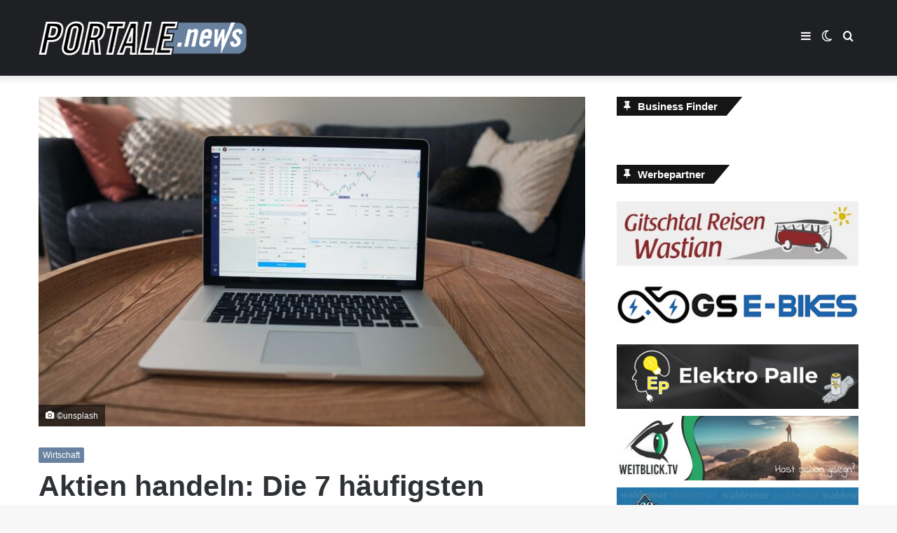

--- FILE ---
content_type: text/html; charset=UTF-8
request_url: https://portale.news/blog/aktien-handeln-die-7-haeufigsten-anfaengerfehler/
body_size: 23103
content:
<!DOCTYPE html>
<html lang="de-AT" class="" data-skin="light">
<head>
	<meta charset="UTF-8" />
	<link rel="profile" href="http://gmpg.org/xfn/11" />
	
<meta http-equiv='x-dns-prefetch-control' content='on'>
<link rel='dns-prefetch' href='//cdnjs.cloudflare.com' />
<link rel='dns-prefetch' href='//ajax.googleapis.com' />


<link rel='dns-prefetch' href='//s.gravatar.com' />
<link rel='dns-prefetch' href='//www.google-analytics.com' />
<link rel='preload' as='image' href='https://portale.news/wp-content/uploads/2021/02/portalenews.png'>
<link rel='preload' as='image' href='https://portale.news/wp-content/uploads/2021/07/mayofi-NfOKSTutAYk-unsplash-2-780x470.jpg'>
<link rel='preload' as='font' href='https://portale.news/wp-content/themes/jannah/assets/fonts/tielabs-fonticon/tielabs-fonticon.woff' type='font/woff' crossorigin='anonymous' />
<link rel='preload' as='font' href='https://portale.news/wp-content/themes/jannah/assets/fonts/fontawesome/fa-solid-900.woff2' type='font/woff2' crossorigin='anonymous' />
<link rel='preload' as='font' href='https://portale.news/wp-content/themes/jannah/assets/fonts/fontawesome/fa-brands-400.woff2' type='font/woff2' crossorigin='anonymous' />
<link rel='preload' as='font' href='https://portale.news/wp-content/themes/jannah/assets/fonts/fontawesome/fa-regular-400.woff2' type='font/woff2' crossorigin='anonymous' />
<meta name='robots' content='index, follow, max-image-preview:large, max-snippet:-1, max-video-preview:-1' />
		<script type="text/javascript">try{if("undefined"!=typeof localStorage){var tieSkin=localStorage.getItem("tie-skin"),html=document.getElementsByTagName("html")[0].classList,htmlSkin="light";if(html.contains("dark-skin")&&(htmlSkin="dark"),null!=tieSkin&&tieSkin!=htmlSkin){html.add("tie-skin-inverted");var tieSkinInverted=!0}"dark"==tieSkin?html.add("dark-skin"):"light"==tieSkin&&html.remove("dark-skin")}}catch(t){console.log(t)}</script>
		
	<!-- This site is optimized with the Yoast SEO plugin v20.12 - https://yoast.com/wordpress/plugins/seo/ -->
	<title>Aktien handeln: Die 7 häufigsten Anfängerfehler! - Portale News</title>
	<link rel="canonical" href="https://portale.news/blog/aktien-handeln-die-7-haeufigsten-anfaengerfehler/" />
	<meta property="og:locale" content="de_DE" />
	<meta property="og:type" content="article" />
	<meta property="og:title" content="Aktien handeln: Die 7 häufigsten Anfängerfehler! - Portale News" />
	<meta property="og:description" content="Gerade in Zeiten, in denen die Zinsen extrem niedrig sind, suchen die Anleger nach Möglichkeiten, wie sie ihr Geld gewinnbringend &hellip;" />
	<meta property="og:url" content="https://portale.news/blog/aktien-handeln-die-7-haeufigsten-anfaengerfehler/" />
	<meta property="og:site_name" content="Portale News" />
	<meta property="article:published_time" content="2021-07-09T12:00:00+00:00" />
	<meta property="article:modified_time" content="2021-07-12T09:10:04+00:00" />
	<meta property="og:image" content="https://portale.news/wp-content/uploads/2021/07/mayofi-NfOKSTutAYk-unsplash-2.jpg" />
	<meta property="og:image:width" content="2400" />
	<meta property="og:image:height" content="1600" />
	<meta property="og:image:type" content="image/jpeg" />
	<meta name="author" content="Redaktion" />
	<meta name="twitter:card" content="summary_large_image" />
	<meta name="twitter:label1" content="Verfasst von" />
	<meta name="twitter:data1" content="Redaktion" />
	<meta name="twitter:label2" content="Geschätzte Lesezeit" />
	<meta name="twitter:data2" content="5 Minuten" />
	<script type="application/ld+json" class="yoast-schema-graph">{"@context":"https://schema.org","@graph":[{"@type":"WebPage","@id":"https://portale.news/blog/aktien-handeln-die-7-haeufigsten-anfaengerfehler/","url":"https://portale.news/blog/aktien-handeln-die-7-haeufigsten-anfaengerfehler/","name":"Aktien handeln: Die 7 häufigsten Anfängerfehler! - Portale News","isPartOf":{"@id":"https://portale.news/#website"},"primaryImageOfPage":{"@id":"https://portale.news/blog/aktien-handeln-die-7-haeufigsten-anfaengerfehler/#primaryimage"},"image":{"@id":"https://portale.news/blog/aktien-handeln-die-7-haeufigsten-anfaengerfehler/#primaryimage"},"thumbnailUrl":"https://portale.news/wp-content/uploads/2021/07/mayofi-NfOKSTutAYk-unsplash-2.jpg","datePublished":"2021-07-09T12:00:00+00:00","dateModified":"2021-07-12T09:10:04+00:00","author":{"@id":"https://portale.news/#/schema/person/b10830554472ad675300e5dcbacfd5af"},"breadcrumb":{"@id":"https://portale.news/blog/aktien-handeln-die-7-haeufigsten-anfaengerfehler/#breadcrumb"},"inLanguage":"de-AT","potentialAction":[{"@type":"ReadAction","target":["https://portale.news/blog/aktien-handeln-die-7-haeufigsten-anfaengerfehler/"]}]},{"@type":"ImageObject","inLanguage":"de-AT","@id":"https://portale.news/blog/aktien-handeln-die-7-haeufigsten-anfaengerfehler/#primaryimage","url":"https://portale.news/wp-content/uploads/2021/07/mayofi-NfOKSTutAYk-unsplash-2.jpg","contentUrl":"https://portale.news/wp-content/uploads/2021/07/mayofi-NfOKSTutAYk-unsplash-2.jpg","width":2400,"height":1600,"caption":"©unsplash"},{"@type":"BreadcrumbList","@id":"https://portale.news/blog/aktien-handeln-die-7-haeufigsten-anfaengerfehler/#breadcrumb","itemListElement":[{"@type":"ListItem","position":1,"name":"Home","item":"https://portale.news/"},{"@type":"ListItem","position":2,"name":"Aktien handeln: Die 7 häufigsten Anfängerfehler!"}]},{"@type":"WebSite","@id":"https://portale.news/#website","url":"https://portale.news/","name":"Portale News","description":"","potentialAction":[{"@type":"SearchAction","target":{"@type":"EntryPoint","urlTemplate":"https://portale.news/?s={search_term_string}"},"query-input":"required name=search_term_string"}],"inLanguage":"de-AT"},{"@type":"Person","@id":"https://portale.news/#/schema/person/b10830554472ad675300e5dcbacfd5af","name":"Redaktion","url":"https://portale.news/blog/author/redakteur/"}]}</script>
	<!-- / Yoast SEO plugin. -->


<link rel='dns-prefetch' href='//www.googletagmanager.com' />
<link rel='dns-prefetch' href='//pagead2.googlesyndication.com' />
<link rel="alternate" type="application/rss+xml" title="Portale News &raquo; Feed" href="https://portale.news/feed/" />
<link rel="alternate" type="application/rss+xml" title="Portale News &raquo; Kommentar-Feed" href="https://portale.news/comments/feed/" />
<link rel='stylesheet' id='wp-block-library-css' href='https://portale.news/wp-includes/css/dist/block-library/style.min.css' type='text/css' media='all' />
<style id='wp-block-library-theme-inline-css' type='text/css'>
.wp-block-audio figcaption{color:#555;font-size:13px;text-align:center}.is-dark-theme .wp-block-audio figcaption{color:hsla(0,0%,100%,.65)}.wp-block-audio{margin:0 0 1em}.wp-block-code{border:1px solid #ccc;border-radius:4px;font-family:Menlo,Consolas,monaco,monospace;padding:.8em 1em}.wp-block-embed figcaption{color:#555;font-size:13px;text-align:center}.is-dark-theme .wp-block-embed figcaption{color:hsla(0,0%,100%,.65)}.wp-block-embed{margin:0 0 1em}.blocks-gallery-caption{color:#555;font-size:13px;text-align:center}.is-dark-theme .blocks-gallery-caption{color:hsla(0,0%,100%,.65)}.wp-block-image figcaption{color:#555;font-size:13px;text-align:center}.is-dark-theme .wp-block-image figcaption{color:hsla(0,0%,100%,.65)}.wp-block-image{margin:0 0 1em}.wp-block-pullquote{border-bottom:4px solid;border-top:4px solid;color:currentColor;margin-bottom:1.75em}.wp-block-pullquote cite,.wp-block-pullquote footer,.wp-block-pullquote__citation{color:currentColor;font-size:.8125em;font-style:normal;text-transform:uppercase}.wp-block-quote{border-left:.25em solid;margin:0 0 1.75em;padding-left:1em}.wp-block-quote cite,.wp-block-quote footer{color:currentColor;font-size:.8125em;font-style:normal;position:relative}.wp-block-quote.has-text-align-right{border-left:none;border-right:.25em solid;padding-left:0;padding-right:1em}.wp-block-quote.has-text-align-center{border:none;padding-left:0}.wp-block-quote.is-large,.wp-block-quote.is-style-large,.wp-block-quote.is-style-plain{border:none}.wp-block-search .wp-block-search__label{font-weight:700}.wp-block-search__button{border:1px solid #ccc;padding:.375em .625em}:where(.wp-block-group.has-background){padding:1.25em 2.375em}.wp-block-separator.has-css-opacity{opacity:.4}.wp-block-separator{border:none;border-bottom:2px solid;margin-left:auto;margin-right:auto}.wp-block-separator.has-alpha-channel-opacity{opacity:1}.wp-block-separator:not(.is-style-wide):not(.is-style-dots){width:100px}.wp-block-separator.has-background:not(.is-style-dots){border-bottom:none;height:1px}.wp-block-separator.has-background:not(.is-style-wide):not(.is-style-dots){height:2px}.wp-block-table{margin:0 0 1em}.wp-block-table td,.wp-block-table th{word-break:normal}.wp-block-table figcaption{color:#555;font-size:13px;text-align:center}.is-dark-theme .wp-block-table figcaption{color:hsla(0,0%,100%,.65)}.wp-block-video figcaption{color:#555;font-size:13px;text-align:center}.is-dark-theme .wp-block-video figcaption{color:hsla(0,0%,100%,.65)}.wp-block-video{margin:0 0 1em}.wp-block-template-part.has-background{margin-bottom:0;margin-top:0;padding:1.25em 2.375em}
</style>
<link rel='stylesheet' id='jet-engine-frontend-css' href='https://portale.news/wp-content/plugins/jet-engine/assets/css/frontend.css' type='text/css' media='all' />
<link rel='stylesheet' id='classic-theme-styles-css' href='https://portale.news/wp-includes/css/classic-themes.min.css' type='text/css' media='all' />
<style id='global-styles-inline-css' type='text/css'>
body{--wp--preset--color--black: #000000;--wp--preset--color--cyan-bluish-gray: #abb8c3;--wp--preset--color--white: #ffffff;--wp--preset--color--pale-pink: #f78da7;--wp--preset--color--vivid-red: #cf2e2e;--wp--preset--color--luminous-vivid-orange: #ff6900;--wp--preset--color--luminous-vivid-amber: #fcb900;--wp--preset--color--light-green-cyan: #7bdcb5;--wp--preset--color--vivid-green-cyan: #00d084;--wp--preset--color--pale-cyan-blue: #8ed1fc;--wp--preset--color--vivid-cyan-blue: #0693e3;--wp--preset--color--vivid-purple: #9b51e0;--wp--preset--gradient--vivid-cyan-blue-to-vivid-purple: linear-gradient(135deg,rgba(6,147,227,1) 0%,rgb(155,81,224) 100%);--wp--preset--gradient--light-green-cyan-to-vivid-green-cyan: linear-gradient(135deg,rgb(122,220,180) 0%,rgb(0,208,130) 100%);--wp--preset--gradient--luminous-vivid-amber-to-luminous-vivid-orange: linear-gradient(135deg,rgba(252,185,0,1) 0%,rgba(255,105,0,1) 100%);--wp--preset--gradient--luminous-vivid-orange-to-vivid-red: linear-gradient(135deg,rgba(255,105,0,1) 0%,rgb(207,46,46) 100%);--wp--preset--gradient--very-light-gray-to-cyan-bluish-gray: linear-gradient(135deg,rgb(238,238,238) 0%,rgb(169,184,195) 100%);--wp--preset--gradient--cool-to-warm-spectrum: linear-gradient(135deg,rgb(74,234,220) 0%,rgb(151,120,209) 20%,rgb(207,42,186) 40%,rgb(238,44,130) 60%,rgb(251,105,98) 80%,rgb(254,248,76) 100%);--wp--preset--gradient--blush-light-purple: linear-gradient(135deg,rgb(255,206,236) 0%,rgb(152,150,240) 100%);--wp--preset--gradient--blush-bordeaux: linear-gradient(135deg,rgb(254,205,165) 0%,rgb(254,45,45) 50%,rgb(107,0,62) 100%);--wp--preset--gradient--luminous-dusk: linear-gradient(135deg,rgb(255,203,112) 0%,rgb(199,81,192) 50%,rgb(65,88,208) 100%);--wp--preset--gradient--pale-ocean: linear-gradient(135deg,rgb(255,245,203) 0%,rgb(182,227,212) 50%,rgb(51,167,181) 100%);--wp--preset--gradient--electric-grass: linear-gradient(135deg,rgb(202,248,128) 0%,rgb(113,206,126) 100%);--wp--preset--gradient--midnight: linear-gradient(135deg,rgb(2,3,129) 0%,rgb(40,116,252) 100%);--wp--preset--duotone--dark-grayscale: url('#wp-duotone-dark-grayscale');--wp--preset--duotone--grayscale: url('#wp-duotone-grayscale');--wp--preset--duotone--purple-yellow: url('#wp-duotone-purple-yellow');--wp--preset--duotone--blue-red: url('#wp-duotone-blue-red');--wp--preset--duotone--midnight: url('#wp-duotone-midnight');--wp--preset--duotone--magenta-yellow: url('#wp-duotone-magenta-yellow');--wp--preset--duotone--purple-green: url('#wp-duotone-purple-green');--wp--preset--duotone--blue-orange: url('#wp-duotone-blue-orange');--wp--preset--font-size--small: 13px;--wp--preset--font-size--medium: 20px;--wp--preset--font-size--large: 36px;--wp--preset--font-size--x-large: 42px;--wp--preset--spacing--20: 0.44rem;--wp--preset--spacing--30: 0.67rem;--wp--preset--spacing--40: 1rem;--wp--preset--spacing--50: 1.5rem;--wp--preset--spacing--60: 2.25rem;--wp--preset--spacing--70: 3.38rem;--wp--preset--spacing--80: 5.06rem;--wp--preset--shadow--natural: 6px 6px 9px rgba(0, 0, 0, 0.2);--wp--preset--shadow--deep: 12px 12px 50px rgba(0, 0, 0, 0.4);--wp--preset--shadow--sharp: 6px 6px 0px rgba(0, 0, 0, 0.2);--wp--preset--shadow--outlined: 6px 6px 0px -3px rgba(255, 255, 255, 1), 6px 6px rgba(0, 0, 0, 1);--wp--preset--shadow--crisp: 6px 6px 0px rgba(0, 0, 0, 1);}:where(.is-layout-flex){gap: 0.5em;}body .is-layout-flow > .alignleft{float: left;margin-inline-start: 0;margin-inline-end: 2em;}body .is-layout-flow > .alignright{float: right;margin-inline-start: 2em;margin-inline-end: 0;}body .is-layout-flow > .aligncenter{margin-left: auto !important;margin-right: auto !important;}body .is-layout-constrained > .alignleft{float: left;margin-inline-start: 0;margin-inline-end: 2em;}body .is-layout-constrained > .alignright{float: right;margin-inline-start: 2em;margin-inline-end: 0;}body .is-layout-constrained > .aligncenter{margin-left: auto !important;margin-right: auto !important;}body .is-layout-constrained > :where(:not(.alignleft):not(.alignright):not(.alignfull)){max-width: var(--wp--style--global--content-size);margin-left: auto !important;margin-right: auto !important;}body .is-layout-constrained > .alignwide{max-width: var(--wp--style--global--wide-size);}body .is-layout-flex{display: flex;}body .is-layout-flex{flex-wrap: wrap;align-items: center;}body .is-layout-flex > *{margin: 0;}:where(.wp-block-columns.is-layout-flex){gap: 2em;}.has-black-color{color: var(--wp--preset--color--black) !important;}.has-cyan-bluish-gray-color{color: var(--wp--preset--color--cyan-bluish-gray) !important;}.has-white-color{color: var(--wp--preset--color--white) !important;}.has-pale-pink-color{color: var(--wp--preset--color--pale-pink) !important;}.has-vivid-red-color{color: var(--wp--preset--color--vivid-red) !important;}.has-luminous-vivid-orange-color{color: var(--wp--preset--color--luminous-vivid-orange) !important;}.has-luminous-vivid-amber-color{color: var(--wp--preset--color--luminous-vivid-amber) !important;}.has-light-green-cyan-color{color: var(--wp--preset--color--light-green-cyan) !important;}.has-vivid-green-cyan-color{color: var(--wp--preset--color--vivid-green-cyan) !important;}.has-pale-cyan-blue-color{color: var(--wp--preset--color--pale-cyan-blue) !important;}.has-vivid-cyan-blue-color{color: var(--wp--preset--color--vivid-cyan-blue) !important;}.has-vivid-purple-color{color: var(--wp--preset--color--vivid-purple) !important;}.has-black-background-color{background-color: var(--wp--preset--color--black) !important;}.has-cyan-bluish-gray-background-color{background-color: var(--wp--preset--color--cyan-bluish-gray) !important;}.has-white-background-color{background-color: var(--wp--preset--color--white) !important;}.has-pale-pink-background-color{background-color: var(--wp--preset--color--pale-pink) !important;}.has-vivid-red-background-color{background-color: var(--wp--preset--color--vivid-red) !important;}.has-luminous-vivid-orange-background-color{background-color: var(--wp--preset--color--luminous-vivid-orange) !important;}.has-luminous-vivid-amber-background-color{background-color: var(--wp--preset--color--luminous-vivid-amber) !important;}.has-light-green-cyan-background-color{background-color: var(--wp--preset--color--light-green-cyan) !important;}.has-vivid-green-cyan-background-color{background-color: var(--wp--preset--color--vivid-green-cyan) !important;}.has-pale-cyan-blue-background-color{background-color: var(--wp--preset--color--pale-cyan-blue) !important;}.has-vivid-cyan-blue-background-color{background-color: var(--wp--preset--color--vivid-cyan-blue) !important;}.has-vivid-purple-background-color{background-color: var(--wp--preset--color--vivid-purple) !important;}.has-black-border-color{border-color: var(--wp--preset--color--black) !important;}.has-cyan-bluish-gray-border-color{border-color: var(--wp--preset--color--cyan-bluish-gray) !important;}.has-white-border-color{border-color: var(--wp--preset--color--white) !important;}.has-pale-pink-border-color{border-color: var(--wp--preset--color--pale-pink) !important;}.has-vivid-red-border-color{border-color: var(--wp--preset--color--vivid-red) !important;}.has-luminous-vivid-orange-border-color{border-color: var(--wp--preset--color--luminous-vivid-orange) !important;}.has-luminous-vivid-amber-border-color{border-color: var(--wp--preset--color--luminous-vivid-amber) !important;}.has-light-green-cyan-border-color{border-color: var(--wp--preset--color--light-green-cyan) !important;}.has-vivid-green-cyan-border-color{border-color: var(--wp--preset--color--vivid-green-cyan) !important;}.has-pale-cyan-blue-border-color{border-color: var(--wp--preset--color--pale-cyan-blue) !important;}.has-vivid-cyan-blue-border-color{border-color: var(--wp--preset--color--vivid-cyan-blue) !important;}.has-vivid-purple-border-color{border-color: var(--wp--preset--color--vivid-purple) !important;}.has-vivid-cyan-blue-to-vivid-purple-gradient-background{background: var(--wp--preset--gradient--vivid-cyan-blue-to-vivid-purple) !important;}.has-light-green-cyan-to-vivid-green-cyan-gradient-background{background: var(--wp--preset--gradient--light-green-cyan-to-vivid-green-cyan) !important;}.has-luminous-vivid-amber-to-luminous-vivid-orange-gradient-background{background: var(--wp--preset--gradient--luminous-vivid-amber-to-luminous-vivid-orange) !important;}.has-luminous-vivid-orange-to-vivid-red-gradient-background{background: var(--wp--preset--gradient--luminous-vivid-orange-to-vivid-red) !important;}.has-very-light-gray-to-cyan-bluish-gray-gradient-background{background: var(--wp--preset--gradient--very-light-gray-to-cyan-bluish-gray) !important;}.has-cool-to-warm-spectrum-gradient-background{background: var(--wp--preset--gradient--cool-to-warm-spectrum) !important;}.has-blush-light-purple-gradient-background{background: var(--wp--preset--gradient--blush-light-purple) !important;}.has-blush-bordeaux-gradient-background{background: var(--wp--preset--gradient--blush-bordeaux) !important;}.has-luminous-dusk-gradient-background{background: var(--wp--preset--gradient--luminous-dusk) !important;}.has-pale-ocean-gradient-background{background: var(--wp--preset--gradient--pale-ocean) !important;}.has-electric-grass-gradient-background{background: var(--wp--preset--gradient--electric-grass) !important;}.has-midnight-gradient-background{background: var(--wp--preset--gradient--midnight) !important;}.has-small-font-size{font-size: var(--wp--preset--font-size--small) !important;}.has-medium-font-size{font-size: var(--wp--preset--font-size--medium) !important;}.has-large-font-size{font-size: var(--wp--preset--font-size--large) !important;}.has-x-large-font-size{font-size: var(--wp--preset--font-size--x-large) !important;}
.wp-block-navigation a:where(:not(.wp-element-button)){color: inherit;}
:where(.wp-block-columns.is-layout-flex){gap: 2em;}
.wp-block-pullquote{font-size: 1.5em;line-height: 1.6;}
</style>
<link rel='stylesheet' id='simply-gallery-block-frontend-css' href='https://portale.news/wp-content/plugins/simply-gallery-block/blocks/pgc_sgb.min.style.css' type='text/css' media='all' />
<link rel='stylesheet' id='pgc-simply-gallery-plugin-lightbox-style-css' href='https://portale.news/wp-content/plugins/simply-gallery-block/plugins/pgc_sgb_lightbox.min.style.css' type='text/css' media='all' />
<link rel='stylesheet' id='tie-css-base-css' href='https://portale.news/wp-content/themes/jannah/assets/css/base.min.css' type='text/css' media='all' />
<link rel='stylesheet' id='tie-css-styles-css' href='https://portale.news/wp-content/themes/jannah/assets/css/style.min.css' type='text/css' media='all' />
<link rel='stylesheet' id='tie-css-widgets-css' href='https://portale.news/wp-content/themes/jannah/assets/css/widgets.min.css' type='text/css' media='all' />
<link rel='stylesheet' id='tie-css-helpers-css' href='https://portale.news/wp-content/themes/jannah/assets/css/helpers.min.css' type='text/css' media='all' />
<link rel='stylesheet' id='tie-fontawesome5-css' href='https://portale.news/wp-content/themes/jannah/assets/css/fontawesome.css' type='text/css' media='all' />
<link rel='stylesheet' id='tie-css-ilightbox-css' href='https://portale.news/wp-content/themes/jannah/assets/ilightbox/dark-skin/skin.css' type='text/css' media='all' />
<link rel='stylesheet' id='tie-css-shortcodes-css' href='https://portale.news/wp-content/themes/jannah/assets/css/plugins/shortcodes.min.css' type='text/css' media='all' />
<link rel='stylesheet' id='tie-css-single-css' href='https://portale.news/wp-content/themes/jannah/assets/css/single.min.css' type='text/css' media='all' />
<link rel='stylesheet' id='tie-css-print-css' href='https://portale.news/wp-content/themes/jannah/assets/css/print.css' type='text/css' media='print' />
<link rel='stylesheet' id='tie-theme-child-css-css' href='https://portale.news/wp-content/themes/jannah-child/style.css' type='text/css' media='all' />
<style id='tie-theme-child-css-inline-css' type='text/css'>
.brand-title,a:hover,.tie-popup-search-submit,#logo.text-logo a,.theme-header nav .components #search-submit:hover,.theme-header .header-nav .components > li:hover > a,.theme-header .header-nav .components li a:hover,.main-menu ul.cats-vertical li a.is-active,.main-menu ul.cats-vertical li a:hover,.main-nav li.mega-menu .post-meta a:hover,.main-nav li.mega-menu .post-box-title a:hover,.search-in-main-nav.autocomplete-suggestions a:hover,#main-nav .menu ul:not(.cats-horizontal) li:hover > a,#main-nav .menu ul li.current-menu-item:not(.mega-link-column) > a,.top-nav .menu li:hover > a,.top-nav .menu > .tie-current-menu > a,.search-in-top-nav.autocomplete-suggestions .post-title a:hover,div.mag-box .mag-box-options .mag-box-filter-links a.active,.mag-box-filter-links .flexMenu-viewMore:hover > a,.stars-rating-active,body .tabs.tabs .active > a,.video-play-icon,.spinner-circle:after,#go-to-content:hover,.comment-list .comment-author .fn,.commentlist .comment-author .fn,blockquote::before,blockquote cite,blockquote.quote-simple p,.multiple-post-pages a:hover,#story-index li .is-current,.latest-tweets-widget .twitter-icon-wrap span,.wide-slider-nav-wrapper .slide,.wide-next-prev-slider-wrapper .tie-slider-nav li:hover span,.review-final-score h3,#mobile-menu-icon:hover .menu-text,body .entry a,.dark-skin body .entry a,.entry .post-bottom-meta a:hover,.comment-list .comment-content a,q a,blockquote a,.widget.tie-weather-widget .icon-basecloud-bg:after,.site-footer a:hover,.site-footer .stars-rating-active,.site-footer .twitter-icon-wrap span,.site-info a:hover{color: #67819f;}#instagram-link a:hover{color: #67819f !important;border-color: #67819f !important;}[type='submit'],.button,.generic-button a,.generic-button button,.theme-header .header-nav .comp-sub-menu a.button.guest-btn:hover,.theme-header .header-nav .comp-sub-menu a.checkout-button,nav.main-nav .menu > li.tie-current-menu > a,nav.main-nav .menu > li:hover > a,.main-menu .mega-links-head:after,.main-nav .mega-menu.mega-cat .cats-horizontal li a.is-active,#mobile-menu-icon:hover .nav-icon,#mobile-menu-icon:hover .nav-icon:before,#mobile-menu-icon:hover .nav-icon:after,.search-in-main-nav.autocomplete-suggestions a.button,.search-in-top-nav.autocomplete-suggestions a.button,.spinner > div,.post-cat,.pages-numbers li.current span,.multiple-post-pages > span,#tie-wrapper .mejs-container .mejs-controls,.mag-box-filter-links a:hover,.slider-arrow-nav a:not(.pagination-disabled):hover,.comment-list .reply a:hover,.commentlist .reply a:hover,#reading-position-indicator,#story-index-icon,.videos-block .playlist-title,.review-percentage .review-item span span,.tie-slick-dots li.slick-active button,.tie-slick-dots li button:hover,.digital-rating-static,.timeline-widget li a:hover .date:before,#wp-calendar #today,.posts-list-counter li.widget-post-list:before,.cat-counter a + span,.tie-slider-nav li span:hover,.fullwidth-area .widget_tag_cloud .tagcloud a:hover,.magazine2:not(.block-head-4) .dark-widgetized-area ul.tabs a:hover,.magazine2:not(.block-head-4) .dark-widgetized-area ul.tabs .active a,.magazine1 .dark-widgetized-area ul.tabs a:hover,.magazine1 .dark-widgetized-area ul.tabs .active a,.block-head-4.magazine2 .dark-widgetized-area .tabs.tabs .active a,.block-head-4.magazine2 .dark-widgetized-area .tabs > .active a:before,.block-head-4.magazine2 .dark-widgetized-area .tabs > .active a:after,.demo_store,.demo #logo:after,.demo #sticky-logo:after,.widget.tie-weather-widget,span.video-close-btn:hover,#go-to-top,.latest-tweets-widget .slider-links .button:not(:hover){background-color: #67819f;color: #FFFFFF;}.tie-weather-widget .widget-title .the-subtitle,.block-head-4.magazine2 #footer .tabs .active a:hover{color: #FFFFFF;}pre,code,.pages-numbers li.current span,.theme-header .header-nav .comp-sub-menu a.button.guest-btn:hover,.multiple-post-pages > span,.post-content-slideshow .tie-slider-nav li span:hover,#tie-body .tie-slider-nav li > span:hover,.slider-arrow-nav a:not(.pagination-disabled):hover,.main-nav .mega-menu.mega-cat .cats-horizontal li a.is-active,.main-nav .mega-menu.mega-cat .cats-horizontal li a:hover,.main-menu .menu > li > .menu-sub-content{border-color: #67819f;}.main-menu .menu > li.tie-current-menu{border-bottom-color: #67819f;}.top-nav .menu li.tie-current-menu > a:before,.top-nav .menu li.menu-item-has-children:hover > a:before{border-top-color: #67819f;}.main-nav .main-menu .menu > li.tie-current-menu > a:before,.main-nav .main-menu .menu > li:hover > a:before{border-top-color: #FFFFFF;}header.main-nav-light .main-nav .menu-item-has-children li:hover > a:before,header.main-nav-light .main-nav .mega-menu li:hover > a:before{border-left-color: #67819f;}.rtl header.main-nav-light .main-nav .menu-item-has-children li:hover > a:before,.rtl header.main-nav-light .main-nav .mega-menu li:hover > a:before{border-right-color: #67819f;border-left-color: transparent;}.top-nav ul.menu li .menu-item-has-children:hover > a:before{border-top-color: transparent;border-left-color: #67819f;}.rtl .top-nav ul.menu li .menu-item-has-children:hover > a:before{border-left-color: transparent;border-right-color: #67819f;}::-moz-selection{background-color: #67819f;color: #FFFFFF;}::selection{background-color: #67819f;color: #FFFFFF;}circle.circle_bar{stroke: #67819f;}#reading-position-indicator{box-shadow: 0 0 10px rgba( 103,129,159,0.7);}#logo.text-logo a:hover,body .entry a:hover,.dark-skin body .entry a:hover,.comment-list .comment-content a:hover,.block-head-4.magazine2 .site-footer .tabs li a:hover,q a:hover,blockquote a:hover{color: #354f6d;}.button:hover,input[type='submit']:hover,.generic-button a:hover,.generic-button button:hover,a.post-cat:hover,.site-footer .button:hover,.site-footer [type='submit']:hover,.search-in-main-nav.autocomplete-suggestions a.button:hover,.search-in-top-nav.autocomplete-suggestions a.button:hover,.theme-header .header-nav .comp-sub-menu a.checkout-button:hover{background-color: #354f6d;color: #FFFFFF;}.theme-header .header-nav .comp-sub-menu a.checkout-button:not(:hover),body .entry a.button{color: #FFFFFF;}#story-index.is-compact .story-index-content{background-color: #67819f;}#story-index.is-compact .story-index-content a,#story-index.is-compact .story-index-content .is-current{color: #FFFFFF;}#tie-body .has-block-head-4,#tie-body .mag-box-title h3,#tie-body .comment-reply-title,#tie-body .related.products > h2,#tie-body .up-sells > h2,#tie-body .cross-sells > h2,#tie-body .cart_totals > h2,#tie-body .bbp-form legend,#tie-body .mag-box-title h3 a,#tie-body .section-title-default a,#tie-body #cancel-comment-reply-link {color: #FFFFFF;}#tie-body .has-block-head-4:before,#tie-body .mag-box-title h3:before,#tie-body .comment-reply-title:before,#tie-body .related.products > h2:before,#tie-body .up-sells > h2:before,#tie-body .cross-sells > h2:before,#tie-body .cart_totals > h2:before,#tie-body .bbp-form legend:before {background-color: #67819f;}#tie-body .block-more-button{color: #67819f;}#tie-body .block-more-button:hover{color: #354f6d;}#tie-body .has-block-head-4:after,#tie-body .mag-box-title h3:after,#tie-body .comment-reply-title:after,#tie-body .related.products > h2:after,#tie-body .up-sells > h2:after,#tie-body .cross-sells > h2:after,#tie-body .cart_totals > h2:after,#tie-body .bbp-form legend:after{background-color: #67819f;}#tie-body .tabs,#tie-body .tabs .flexMenu-popup{border-color: #67819f;}#tie-body .tabs li a{color: #67819f;}#tie-body .tabs li a:hover{color: #354f6d;}#tie-body .tabs li.active a{color: #FFFFFF;background-color: #67819f;}#tie-body .tabs > .active a:before,#tie-body .tabs > .active a:after{background-color: #67819f;}.brand-title,a:hover,.tie-popup-search-submit,#logo.text-logo a,.theme-header nav .components #search-submit:hover,.theme-header .header-nav .components > li:hover > a,.theme-header .header-nav .components li a:hover,.main-menu ul.cats-vertical li a.is-active,.main-menu ul.cats-vertical li a:hover,.main-nav li.mega-menu .post-meta a:hover,.main-nav li.mega-menu .post-box-title a:hover,.search-in-main-nav.autocomplete-suggestions a:hover,#main-nav .menu ul:not(.cats-horizontal) li:hover > a,#main-nav .menu ul li.current-menu-item:not(.mega-link-column) > a,.top-nav .menu li:hover > a,.top-nav .menu > .tie-current-menu > a,.search-in-top-nav.autocomplete-suggestions .post-title a:hover,div.mag-box .mag-box-options .mag-box-filter-links a.active,.mag-box-filter-links .flexMenu-viewMore:hover > a,.stars-rating-active,body .tabs.tabs .active > a,.video-play-icon,.spinner-circle:after,#go-to-content:hover,.comment-list .comment-author .fn,.commentlist .comment-author .fn,blockquote::before,blockquote cite,blockquote.quote-simple p,.multiple-post-pages a:hover,#story-index li .is-current,.latest-tweets-widget .twitter-icon-wrap span,.wide-slider-nav-wrapper .slide,.wide-next-prev-slider-wrapper .tie-slider-nav li:hover span,.review-final-score h3,#mobile-menu-icon:hover .menu-text,body .entry a,.dark-skin body .entry a,.entry .post-bottom-meta a:hover,.comment-list .comment-content a,q a,blockquote a,.widget.tie-weather-widget .icon-basecloud-bg:after,.site-footer a:hover,.site-footer .stars-rating-active,.site-footer .twitter-icon-wrap span,.site-info a:hover{color: #67819f;}#instagram-link a:hover{color: #67819f !important;border-color: #67819f !important;}[type='submit'],.button,.generic-button a,.generic-button button,.theme-header .header-nav .comp-sub-menu a.button.guest-btn:hover,.theme-header .header-nav .comp-sub-menu a.checkout-button,nav.main-nav .menu > li.tie-current-menu > a,nav.main-nav .menu > li:hover > a,.main-menu .mega-links-head:after,.main-nav .mega-menu.mega-cat .cats-horizontal li a.is-active,#mobile-menu-icon:hover .nav-icon,#mobile-menu-icon:hover .nav-icon:before,#mobile-menu-icon:hover .nav-icon:after,.search-in-main-nav.autocomplete-suggestions a.button,.search-in-top-nav.autocomplete-suggestions a.button,.spinner > div,.post-cat,.pages-numbers li.current span,.multiple-post-pages > span,#tie-wrapper .mejs-container .mejs-controls,.mag-box-filter-links a:hover,.slider-arrow-nav a:not(.pagination-disabled):hover,.comment-list .reply a:hover,.commentlist .reply a:hover,#reading-position-indicator,#story-index-icon,.videos-block .playlist-title,.review-percentage .review-item span span,.tie-slick-dots li.slick-active button,.tie-slick-dots li button:hover,.digital-rating-static,.timeline-widget li a:hover .date:before,#wp-calendar #today,.posts-list-counter li.widget-post-list:before,.cat-counter a + span,.tie-slider-nav li span:hover,.fullwidth-area .widget_tag_cloud .tagcloud a:hover,.magazine2:not(.block-head-4) .dark-widgetized-area ul.tabs a:hover,.magazine2:not(.block-head-4) .dark-widgetized-area ul.tabs .active a,.magazine1 .dark-widgetized-area ul.tabs a:hover,.magazine1 .dark-widgetized-area ul.tabs .active a,.block-head-4.magazine2 .dark-widgetized-area .tabs.tabs .active a,.block-head-4.magazine2 .dark-widgetized-area .tabs > .active a:before,.block-head-4.magazine2 .dark-widgetized-area .tabs > .active a:after,.demo_store,.demo #logo:after,.demo #sticky-logo:after,.widget.tie-weather-widget,span.video-close-btn:hover,#go-to-top,.latest-tweets-widget .slider-links .button:not(:hover){background-color: #67819f;color: #FFFFFF;}.tie-weather-widget .widget-title .the-subtitle,.block-head-4.magazine2 #footer .tabs .active a:hover{color: #FFFFFF;}pre,code,.pages-numbers li.current span,.theme-header .header-nav .comp-sub-menu a.button.guest-btn:hover,.multiple-post-pages > span,.post-content-slideshow .tie-slider-nav li span:hover,#tie-body .tie-slider-nav li > span:hover,.slider-arrow-nav a:not(.pagination-disabled):hover,.main-nav .mega-menu.mega-cat .cats-horizontal li a.is-active,.main-nav .mega-menu.mega-cat .cats-horizontal li a:hover,.main-menu .menu > li > .menu-sub-content{border-color: #67819f;}.main-menu .menu > li.tie-current-menu{border-bottom-color: #67819f;}.top-nav .menu li.tie-current-menu > a:before,.top-nav .menu li.menu-item-has-children:hover > a:before{border-top-color: #67819f;}.main-nav .main-menu .menu > li.tie-current-menu > a:before,.main-nav .main-menu .menu > li:hover > a:before{border-top-color: #FFFFFF;}header.main-nav-light .main-nav .menu-item-has-children li:hover > a:before,header.main-nav-light .main-nav .mega-menu li:hover > a:before{border-left-color: #67819f;}.rtl header.main-nav-light .main-nav .menu-item-has-children li:hover > a:before,.rtl header.main-nav-light .main-nav .mega-menu li:hover > a:before{border-right-color: #67819f;border-left-color: transparent;}.top-nav ul.menu li .menu-item-has-children:hover > a:before{border-top-color: transparent;border-left-color: #67819f;}.rtl .top-nav ul.menu li .menu-item-has-children:hover > a:before{border-left-color: transparent;border-right-color: #67819f;}::-moz-selection{background-color: #67819f;color: #FFFFFF;}::selection{background-color: #67819f;color: #FFFFFF;}circle.circle_bar{stroke: #67819f;}#reading-position-indicator{box-shadow: 0 0 10px rgba( 103,129,159,0.7);}#logo.text-logo a:hover,body .entry a:hover,.dark-skin body .entry a:hover,.comment-list .comment-content a:hover,.block-head-4.magazine2 .site-footer .tabs li a:hover,q a:hover,blockquote a:hover{color: #354f6d;}.button:hover,input[type='submit']:hover,.generic-button a:hover,.generic-button button:hover,a.post-cat:hover,.site-footer .button:hover,.site-footer [type='submit']:hover,.search-in-main-nav.autocomplete-suggestions a.button:hover,.search-in-top-nav.autocomplete-suggestions a.button:hover,.theme-header .header-nav .comp-sub-menu a.checkout-button:hover{background-color: #354f6d;color: #FFFFFF;}.theme-header .header-nav .comp-sub-menu a.checkout-button:not(:hover),body .entry a.button{color: #FFFFFF;}#story-index.is-compact .story-index-content{background-color: #67819f;}#story-index.is-compact .story-index-content a,#story-index.is-compact .story-index-content .is-current{color: #FFFFFF;}#tie-body .has-block-head-4,#tie-body .mag-box-title h3,#tie-body .comment-reply-title,#tie-body .related.products > h2,#tie-body .up-sells > h2,#tie-body .cross-sells > h2,#tie-body .cart_totals > h2,#tie-body .bbp-form legend,#tie-body .mag-box-title h3 a,#tie-body .section-title-default a,#tie-body #cancel-comment-reply-link {color: #FFFFFF;}#tie-body .has-block-head-4:before,#tie-body .mag-box-title h3:before,#tie-body .comment-reply-title:before,#tie-body .related.products > h2:before,#tie-body .up-sells > h2:before,#tie-body .cross-sells > h2:before,#tie-body .cart_totals > h2:before,#tie-body .bbp-form legend:before {background-color: #67819f;}#tie-body .block-more-button{color: #67819f;}#tie-body .block-more-button:hover{color: #354f6d;}#tie-body .has-block-head-4:after,#tie-body .mag-box-title h3:after,#tie-body .comment-reply-title:after,#tie-body .related.products > h2:after,#tie-body .up-sells > h2:after,#tie-body .cross-sells > h2:after,#tie-body .cart_totals > h2:after,#tie-body .bbp-form legend:after{background-color: #67819f;}#tie-body .tabs,#tie-body .tabs .flexMenu-popup{border-color: #67819f;}#tie-body .tabs li a{color: #67819f;}#tie-body .tabs li a:hover{color: #354f6d;}#tie-body .tabs li.active a{color: #FFFFFF;background-color: #67819f;}#tie-body .tabs > .active a:before,#tie-body .tabs > .active a:after{background-color: #67819f;}.srr-item {background-color: #27a566;border-color: transparent !important;padding: 25px 7px 0px 7px !important;}.srr-title a {font-size: 18px;color: #FFF;}.copyright-text a {color: inherit;}.copyright-text a:hover {color: #f4583f;opacity: 1;}.cmas1-powered img {width: 2.5em;margin: 0 .35em;}@media screen and (min-width: 801px) {.cmas1-powered,.cmas1-powered a {display: inline-flex;align-items: center;}.cmas1-powered:before {content: "|";padding: 0 .75em;}}@media screen and (max-width: 800px) {.cmas1-powered {display: block !important; margin-bottom: 25px;}.cmas1-powered:before {display: none;}}
</style>
<script type='text/javascript' src='https://portale.news/wp-includes/js/jquery/jquery.min.js' id='jquery-core-js'></script>
<script type='text/javascript' src='https://portale.news/wp-includes/js/jquery/jquery-migrate.min.js' id='jquery-migrate-js'></script>
<link rel="https://api.w.org/" href="https://portale.news/wp-json/" /><link rel="alternate" type="application/json" href="https://portale.news/wp-json/wp/v2/posts/4019" /><link rel="EditURI" type="application/rsd+xml" title="RSD" href="https://portale.news/xmlrpc.php?rsd" />
<meta name="generator" content="WordPress 6.2.8" />
<link rel='shortlink' href='https://portale.news/?p=4019' />
<link rel="alternate" type="application/json+oembed" href="https://portale.news/wp-json/oembed/1.0/embed?url=https%3A%2F%2Fportale.news%2Fblog%2Faktien-handeln-die-7-haeufigsten-anfaengerfehler%2F" />
<link rel="alternate" type="text/xml+oembed" href="https://portale.news/wp-json/oembed/1.0/embed?url=https%3A%2F%2Fportale.news%2Fblog%2Faktien-handeln-die-7-haeufigsten-anfaengerfehler%2F&#038;format=xml" />

<!-- This site is using AdRotate v5.8.15 Professional to display their advertisements - https://ajdg.solutions/ -->
<!-- AdRotate CSS -->
<style type="text/css" media="screen">
	.g { margin:0px; padding:0px; overflow:hidden; line-height:1; zoom:1; }
	.g img { height:auto; }
	.g-col { position:relative; float:left; }
	.g-col:first-child { margin-left: 0; }
	.g-col:last-child { margin-right: 0; }
	.g-1 { min-width:0px; max-width:375px; }
	.b-1 { margin:5px 0px 5px 0px; }
	.g-2 { margin:25px 0px 25px 0px; width:100%; max-width:780px; height:100%; max-height:240px; }
	.g-3 { min-width:0px; max-width:1560px; }
	.b-3 { margin:0px 0px 0px 0px; }
	.g-1 { min-width:0px; max-width:375px; }
	.b-1 { margin:5px 0px 5px 0px; }
	.g-2 { margin:25px 0px 25px 0px; width:100%; max-width:780px; height:100%; max-height:240px; }
	.g-3 { min-width:0px; max-width:1560px; }
	.b-3 { margin:0px 0px 0px 0px; }
	@media only screen and (max-width: 480px) {
		.g-col, .g-dyn, .g-single { width:100%; margin-left:0; margin-right:0; }
	}
</style>
<!-- /AdRotate CSS -->

<meta name="cdp-version" content="1.4.1" /><noscript><style>.simply-gallery-amp{ display: block !important; }</style></noscript><noscript><style>.sgb-preloader{ display: none !important; }</style></noscript><meta name="generator" content="Site Kit by Google 1.132.0" /><link rel="apple-touch-icon" sizes="180x180" href="/apple-touch-icon.png"><link rel="icon" type="image/png" sizes="32x32" href="/favicon-32x32.png"><link rel="icon" type="image/png" sizes="16x16" href="/favicon-16x16.png"><link rel="manifest" href="/site.webmanifest"><meta http-equiv="X-UA-Compatible" content="IE=edge">
<meta name="theme-color" content="#67819f" /><meta name="viewport" content="width=device-width, initial-scale=1.0" />
<!-- Google AdSense meta tags added by Site Kit -->
<meta name="google-adsense-platform-account" content="ca-host-pub-2644536267352236">
<meta name="google-adsense-platform-domain" content="sitekit.withgoogle.com">
<!-- End Google AdSense meta tags added by Site Kit -->

<!-- Google AdSense snippet added by Site Kit -->
<script async="async" src="https://pagead2.googlesyndication.com/pagead/js/adsbygoogle.js?client=ca-pub-7320285639860252&amp;host=ca-host-pub-2644536267352236" crossorigin="anonymous" type="text/javascript"></script>

<!-- End Google AdSense snippet added by Site Kit -->
<style type="text/css">.blue-message {
background: none repeat scroll 0 0 #3399ff;
color: #ffffff;
text-shadow: none;
font-size: 14px;
line-height: 24px;
padding: 10px;
} 
.green-message {
background: none repeat scroll 0 0 #8cc14c;
    color: #ffffff;
    text-shadow: none;
    font-size: 14px;
    line-height: 24px;
    padding: 10px;
} 
.orange-message {
background: none repeat scroll 0 0 #faa732;
    color: #ffffff;
    text-shadow: none;
    font-size: 14px;
    line-height: 24px;
    padding: 10px;
} 
.red-message {
background: none repeat scroll 0 0 #da4d31;
    color: #ffffff;
    text-shadow: none;
    font-size: 14px;
    line-height: 24px;
    padding: 10px;
} 
.grey-message {
background: none repeat scroll 0 0 #53555c;
    color: #ffffff;
    text-shadow: none;
    font-size: 14px;
    line-height: 24px;
    padding: 10px;
} 
.left-block {
background: none repeat scroll 0 0px, radial-gradient(ellipse at center center, #ffffff 0%, #f2f2f2 100%) repeat scroll 0 0 rgba(0, 0, 0, 0);
    color: #8b8e97;
    padding: 10px;
    margin: 10px;
    float: left;
} 
.right-block {
background: none repeat scroll 0 0px, radial-gradient(ellipse at center center, #ffffff 0%, #f2f2f2 100%) repeat scroll 0 0 rgba(0, 0, 0, 0);
    color: #8b8e97;
    padding: 10px;
    margin: 10px;
    float: right;
} 
.blockquotes {
background: none;
    border-left: 5px solid #f1f1f1;
    color: #8B8E97;
    font-size: 14px;
    font-style: italic;
    line-height: 22px;
    padding-left: 15px;
    padding: 10px;
    width: 60%;
    float: left;
} 
</style><style id="uagb-style-conditional-extension">@media (min-width: 1025px){body .uag-hide-desktop.uagb-google-map__wrap,body .uag-hide-desktop{display:none !important}}@media (min-width: 768px) and (max-width: 1024px){body .uag-hide-tab.uagb-google-map__wrap,body .uag-hide-tab{display:none !important}}@media (max-width: 767px){body .uag-hide-mob.uagb-google-map__wrap,body .uag-hide-mob{display:none !important}}</style><link rel="icon" href="https://portale.news/wp-content/uploads/2021/02/cropped-favicon-portale-32x32.png" sizes="32x32" />
<link rel="icon" href="https://portale.news/wp-content/uploads/2021/02/cropped-favicon-portale-192x192.png" sizes="192x192" />
<link rel="apple-touch-icon" href="https://portale.news/wp-content/uploads/2021/02/cropped-favicon-portale-180x180.png" />
<meta name="msapplication-TileImage" content="https://portale.news/wp-content/uploads/2021/02/cropped-favicon-portale-270x270.png" />
		<style type="text/css" id="wp-custom-css">
			/* Navigation */
.menu-sub-content .menu-item a:hover {
	background-color: #67819f77;
	color: #FFF !important;
}
/* --- */
/* Advertisement */
.entry-content .g:before {
	content: "Werbeanzeige";
	display: block;
	background-color: #2f6f26;
	color: #fff;
	padding: 7px 15px;
	border-bottom: 2px solid;
	font-weight: 600;
}
/* --- */

.form-warning a {
	color: white !important;
	text-decoration: underline;
}
.for-checkbox a {
	padding: 0 .5em;
}
.cm-form-buttons a {
	color: white !important;
	background-color: #1877f2;
/* 	border-radius: 3px; */
	padding: .25em 1em;
	margin-bottom: .5em;
}
.jet-form-builder__field-label.for-checkbox:has(.like-und-share) {
	cursor: default;
}
.like-and-share {
	display: flex;
	flex-direction: column;
}
.like-and-share a {
	display: inline-block;
	font-weight: 500;
	line-height: 2.25em;
	color: white !important;
	background-color: green;
	border: 1px solid darkgreen;
	border-radius: 2em;
	width: 18em;
	padding: .25em 1em;
	margin-bottom: .75em;
}
.fb-share-wrapper {
	border: 2px solid green;
	border-radius: 11px;
	padding: 15px;
	margin-top: 25px !important;
}
.jet-form-builder__field-label.for-checkbox :checked + span::before {
	border-color: green !important;
	background-color: limegreen;
}
.cm-box {
	position: relative;
	border-width: 2px;
	border-color: green;
/* 	border-style: solid; */
	border-radius: 5px;
	background-color: white;
	box-shadow: rgba(60, 66, 87, 0.1) 0px 7px 14px 0px, rgba(0, 0, 0, 0.1) 0px 3px 6px 0px;
	padding: 35px 25px;
	margin-bottom: 25px !important;
}
.cm-box :is(h2, h3) {
	font-size: 1.35em;
}
.cm-box:after {
/* 	content: ""; */
	position: absolute;
	width: 25px;
	height: 25px;
	bottom: -14px;
	left: calc(50% - 12.5px);
	border-width: inherit;
	border-color: inherit;
	border-style: inherit;
	border-top-width: 0;
	border-left-width: 0;
	background-color: inherit;
	transform: rotate(45deg);
}
#gewinnspiel-sharenlike {
	background-color: #f4f4f4;
}
#gewinnspiel-frage {
/* 	background-color: #f1f1f1; */
}
.jet-form-builder__label-text {
	font-weight: 700;
	line-height: 1.2;
	margin-bottom: .5em;
}

/* BusinessFinder Widget */
.b-finder-widget #business-categories > li {
	padding: 0;
	margin-bottom: 1px;
}
.b-finder-widget #business-categories > li > a {
	display: flex;
	justify-content: space-between;
	font-size: 1.25em;
	font-weight: 600;
	color: #FFF;
	background-color: #67819f;
	padding: .75em 1em;
	transition: opacity .2s ease-in-out;
}
.b-finder-widget #business-categories > li > a:hover {
	opacity: .8;
}
.b-finder-widget #business-categories ul.sub-menu {
	display: none;
}
#business-categories a {
	display: flex;
	justify-content: space-between;
	padding-right: 1em;
}
.b-find-count {
	font-size: .65em;
	text-align: center;
	background-color: rgba(0,0,0,.35);
	min-width: 2em;
}
.sub-menu:empty {
	display: none !important;
}
/* --- */

/* Startseite */
.portale-list {
	display: flex;
	flex-wrap: wrap;
	justify-content: space-evenly;
}
.portale-list:hover a {
	opacity: .4;
}
.portale-list > a {
	flex-basis: 32%;
	margin: 8px 0;
	padding: 1em;
	background-color: #dedede;
	display: inline-flex;
	justify-content: center;
	border-radius: 2em;
}
.portale-list > a:hover {
	opacity: 1;
}
/* --- */

.blogs-wrapper {
	display: flex;
	flex-wrap: wrap;
	justify-content: space-between;
}
.hentry.post {
/* 	display: flex; */
/* 	flex-wrap: wrap; */
/* 	background-color: #eaeaea; */
	padding: 0;
	margin-bottom: 15px;
	width: 100%;
/* 	width: 49%; */
}
.hentry.post:nth-of-type(even) {
/* 	flex-direction: row-reverse; */
}
.flex-left {
	background-color: #111;
}
.flex-right {
	display: flex;
	flex-direction: column;
	padding: 1em 0em 0 2em;
	background-color: #eaeaea;
}
.hentry.post a {
	display: block;
}
.post-image {
	margin: 0;
}
img {
	display: block;
}
.blog-footer {
	display: flex;
	justify-content: space-between;
	align-items: center;
	padding: .5em 1em;
/* 	background-color: #eaeaea; */
/* 	border-top: 5px solid #dedede */
}
.post-button a {
	color: #FFF !important;
	background-color: #111;
	padding: .5em 1em;
}
.flex-right > * {
	flex-grow: 1;
}
.post-excerpt p {
	color: #111;
	font-size: 18px;
	flex-grow: 3;
}

/* Media Queries */
@media screen and (min-width: 1150px) {
	.flex-right {
/* 		width: calc(100% - 390px); */
	}
}
@media screen and (min-width: 651px) {
.hentry.post {
	display: flex;
	flex-wrap: wrap;
	}
	.flex-left {
/* 		flex-basis: 225px; */
	}
	.flex-right {
		width: calc(100% - 390px);
	}
}
/* --- */		</style>
		</head>

<body id="tie-body" class="post-template-default single single-post postid-4019 single-format-standard tie-no-js post-aktien-handeln-die-7-haeufigsten-anfaengerfehler wrapper-has-shadow block-head-4 block-head-6 magazine2 is-thumb-overlay-disabled is-desktop is-header-layout-1 sidebar-right has-sidebar post-layout-2 narrow-title-narrow-media is-standard-format has-mobile-share">

<svg xmlns="http://www.w3.org/2000/svg" viewBox="0 0 0 0" width="0" height="0" focusable="false" role="none" style="visibility: hidden; position: absolute; left: -9999px; overflow: hidden;" ><defs><filter id="wp-duotone-dark-grayscale"><feColorMatrix color-interpolation-filters="sRGB" type="matrix" values=" .299 .587 .114 0 0 .299 .587 .114 0 0 .299 .587 .114 0 0 .299 .587 .114 0 0 " /><feComponentTransfer color-interpolation-filters="sRGB" ><feFuncR type="table" tableValues="0 0.49803921568627" /><feFuncG type="table" tableValues="0 0.49803921568627" /><feFuncB type="table" tableValues="0 0.49803921568627" /><feFuncA type="table" tableValues="1 1" /></feComponentTransfer><feComposite in2="SourceGraphic" operator="in" /></filter></defs></svg><svg xmlns="http://www.w3.org/2000/svg" viewBox="0 0 0 0" width="0" height="0" focusable="false" role="none" style="visibility: hidden; position: absolute; left: -9999px; overflow: hidden;" ><defs><filter id="wp-duotone-grayscale"><feColorMatrix color-interpolation-filters="sRGB" type="matrix" values=" .299 .587 .114 0 0 .299 .587 .114 0 0 .299 .587 .114 0 0 .299 .587 .114 0 0 " /><feComponentTransfer color-interpolation-filters="sRGB" ><feFuncR type="table" tableValues="0 1" /><feFuncG type="table" tableValues="0 1" /><feFuncB type="table" tableValues="0 1" /><feFuncA type="table" tableValues="1 1" /></feComponentTransfer><feComposite in2="SourceGraphic" operator="in" /></filter></defs></svg><svg xmlns="http://www.w3.org/2000/svg" viewBox="0 0 0 0" width="0" height="0" focusable="false" role="none" style="visibility: hidden; position: absolute; left: -9999px; overflow: hidden;" ><defs><filter id="wp-duotone-purple-yellow"><feColorMatrix color-interpolation-filters="sRGB" type="matrix" values=" .299 .587 .114 0 0 .299 .587 .114 0 0 .299 .587 .114 0 0 .299 .587 .114 0 0 " /><feComponentTransfer color-interpolation-filters="sRGB" ><feFuncR type="table" tableValues="0.54901960784314 0.98823529411765" /><feFuncG type="table" tableValues="0 1" /><feFuncB type="table" tableValues="0.71764705882353 0.25490196078431" /><feFuncA type="table" tableValues="1 1" /></feComponentTransfer><feComposite in2="SourceGraphic" operator="in" /></filter></defs></svg><svg xmlns="http://www.w3.org/2000/svg" viewBox="0 0 0 0" width="0" height="0" focusable="false" role="none" style="visibility: hidden; position: absolute; left: -9999px; overflow: hidden;" ><defs><filter id="wp-duotone-blue-red"><feColorMatrix color-interpolation-filters="sRGB" type="matrix" values=" .299 .587 .114 0 0 .299 .587 .114 0 0 .299 .587 .114 0 0 .299 .587 .114 0 0 " /><feComponentTransfer color-interpolation-filters="sRGB" ><feFuncR type="table" tableValues="0 1" /><feFuncG type="table" tableValues="0 0.27843137254902" /><feFuncB type="table" tableValues="0.5921568627451 0.27843137254902" /><feFuncA type="table" tableValues="1 1" /></feComponentTransfer><feComposite in2="SourceGraphic" operator="in" /></filter></defs></svg><svg xmlns="http://www.w3.org/2000/svg" viewBox="0 0 0 0" width="0" height="0" focusable="false" role="none" style="visibility: hidden; position: absolute; left: -9999px; overflow: hidden;" ><defs><filter id="wp-duotone-midnight"><feColorMatrix color-interpolation-filters="sRGB" type="matrix" values=" .299 .587 .114 0 0 .299 .587 .114 0 0 .299 .587 .114 0 0 .299 .587 .114 0 0 " /><feComponentTransfer color-interpolation-filters="sRGB" ><feFuncR type="table" tableValues="0 0" /><feFuncG type="table" tableValues="0 0.64705882352941" /><feFuncB type="table" tableValues="0 1" /><feFuncA type="table" tableValues="1 1" /></feComponentTransfer><feComposite in2="SourceGraphic" operator="in" /></filter></defs></svg><svg xmlns="http://www.w3.org/2000/svg" viewBox="0 0 0 0" width="0" height="0" focusable="false" role="none" style="visibility: hidden; position: absolute; left: -9999px; overflow: hidden;" ><defs><filter id="wp-duotone-magenta-yellow"><feColorMatrix color-interpolation-filters="sRGB" type="matrix" values=" .299 .587 .114 0 0 .299 .587 .114 0 0 .299 .587 .114 0 0 .299 .587 .114 0 0 " /><feComponentTransfer color-interpolation-filters="sRGB" ><feFuncR type="table" tableValues="0.78039215686275 1" /><feFuncG type="table" tableValues="0 0.94901960784314" /><feFuncB type="table" tableValues="0.35294117647059 0.47058823529412" /><feFuncA type="table" tableValues="1 1" /></feComponentTransfer><feComposite in2="SourceGraphic" operator="in" /></filter></defs></svg><svg xmlns="http://www.w3.org/2000/svg" viewBox="0 0 0 0" width="0" height="0" focusable="false" role="none" style="visibility: hidden; position: absolute; left: -9999px; overflow: hidden;" ><defs><filter id="wp-duotone-purple-green"><feColorMatrix color-interpolation-filters="sRGB" type="matrix" values=" .299 .587 .114 0 0 .299 .587 .114 0 0 .299 .587 .114 0 0 .299 .587 .114 0 0 " /><feComponentTransfer color-interpolation-filters="sRGB" ><feFuncR type="table" tableValues="0.65098039215686 0.40392156862745" /><feFuncG type="table" tableValues="0 1" /><feFuncB type="table" tableValues="0.44705882352941 0.4" /><feFuncA type="table" tableValues="1 1" /></feComponentTransfer><feComposite in2="SourceGraphic" operator="in" /></filter></defs></svg><svg xmlns="http://www.w3.org/2000/svg" viewBox="0 0 0 0" width="0" height="0" focusable="false" role="none" style="visibility: hidden; position: absolute; left: -9999px; overflow: hidden;" ><defs><filter id="wp-duotone-blue-orange"><feColorMatrix color-interpolation-filters="sRGB" type="matrix" values=" .299 .587 .114 0 0 .299 .587 .114 0 0 .299 .587 .114 0 0 .299 .587 .114 0 0 " /><feComponentTransfer color-interpolation-filters="sRGB" ><feFuncR type="table" tableValues="0.098039215686275 1" /><feFuncG type="table" tableValues="0 0.66274509803922" /><feFuncB type="table" tableValues="0.84705882352941 0.41960784313725" /><feFuncA type="table" tableValues="1 1" /></feComponentTransfer><feComposite in2="SourceGraphic" operator="in" /></filter></defs></svg>

<div class="background-overlay">

	<div id="tie-container" class="site tie-container">

		
		<div id="tie-wrapper">

			
<header id="theme-header" class="theme-header header-layout-1 main-nav-dark main-nav-default-dark main-nav-below no-stream-item has-shadow has-normal-width-logo mobile-header-default">
	
<div class="main-nav-wrapper">
	<nav id="main-nav"  class="main-nav header-nav" style="line-height:106px" aria-label="Primary Navigation">
		<div class="container">

			<div class="main-menu-wrapper">

				<div id="mobile-header-components-area_1" class="mobile-header-components"><ul class="components"><li class="mobile-component_menu custom-menu-link"><a href="#" id="mobile-menu-icon" class=""><span class="tie-mobile-menu-icon tie-icon-dots-three-vertical"></span><span class="screen-reader-text">Menu</span></a></li></ul></div>
						<div class="header-layout-1-logo" style="width:300px">
							
		<div id="logo" class="image-logo" >

			
			<a title="Portale News" href="https://portale.news/">
				
				<picture class="tie-logo-default tie-logo-picture">
					<source class="tie-logo-source-default tie-logo-source" srcset="https://portale.news/wp-content/uploads/2021/02/portalenews.png">
					<img class="tie-logo-img-default tie-logo-img" src="https://portale.news/wp-content/uploads/2021/02/portalenews.png" alt="Portale News" width="300" height="66" style="max-height:66px; width: auto;" />
				</picture>
						</a>

			
		</div><!-- #logo /-->

								</div>

						<div id="mobile-header-components-area_2" class="mobile-header-components"><ul class="components"><li class="mobile-component_search custom-menu-link">
				<a href="#" class="tie-search-trigger-mobile">
					<span class="tie-icon-search tie-search-icon" aria-hidden="true"></span>
					<span class="screen-reader-text">Suchen nach</span>
				</a>
			</li></ul></div>
				<div id="menu-components-wrap">

					
		<div id="sticky-logo" class="image-logo">

			
			<a title="Portale News" href="https://portale.news/">
				
				<picture class="tie-logo-default tie-logo-picture">
					<source class="tie-logo-source-default tie-logo-source" srcset="https://portale.news/wp-content/uploads/2021/02/portalenews.png">
					<img class="tie-logo-img-default tie-logo-img" src="https://portale.news/wp-content/uploads/2021/02/portalenews.png" alt="Portale News"  />
				</picture>
						</a>

			
		</div><!-- #Sticky-logo /-->

		<div class="flex-placeholder"></div>
		
					<div class="main-menu main-menu-wrap tie-alignleft">
											</div><!-- .main-menu.tie-alignleft /-->

					<ul class="components">		<li class="search-compact-icon menu-item custom-menu-link">
			<a href="#" class="tie-search-trigger">
				<span class="tie-icon-search tie-search-icon" aria-hidden="true"></span>
				<span class="screen-reader-text">Suchen nach</span>
			</a>
		</li>
			<li class="skin-icon menu-item custom-menu-link">
		<a href="#" class="change-skin" title="Switch skin">
			<span class="tie-icon-moon change-skin-icon" aria-hidden="true"></span>
			<span class="screen-reader-text">Switch skin</span>
		</a>
	</li>
		<li class="side-aside-nav-icon menu-item custom-menu-link">
		<a href="#">
			<span class="tie-icon-navicon" aria-hidden="true"></span>
			<span class="screen-reader-text">Sidebar</span>
		</a>
	</li>
	</ul><!-- Components -->
				</div><!-- #menu-components-wrap /-->
			</div><!-- .main-menu-wrapper /-->
		</div><!-- .container /-->
	</nav><!-- #main-nav /-->
</div><!-- .main-nav-wrapper /-->

</header>

		<script type="text/javascript">
			try{if("undefined"!=typeof localStorage){var header,mnIsDark=!1,tnIsDark=!1;(header=document.getElementById("theme-header"))&&((header=header.classList).contains("main-nav-default-dark")&&(mnIsDark=!0),header.contains("top-nav-default-dark")&&(tnIsDark=!0),"dark"==tieSkin?(header.add("main-nav-dark","top-nav-dark"),header.remove("main-nav-light","top-nav-light")):"light"==tieSkin&&(mnIsDark||(header.remove("main-nav-dark"),header.add("main-nav-light")),tnIsDark||(header.remove("top-nav-dark"),header.add("top-nav-light"))))}}catch(a){console.log(a)}
		</script>
		<div id="content" class="site-content container"><div id="main-content-row" class="tie-row main-content-row">

<div class="main-content tie-col-md-8 tie-col-xs-12" role="main">

	
	<article id="the-post" class="container-wrapper post-content tie-standard">

		<div  class="featured-area"><div class="featured-area-inner"><figure class="single-featured-image"><img width="780" height="470" src="https://portale.news/wp-content/uploads/2021/07/mayofi-NfOKSTutAYk-unsplash-2-780x470.jpg" class="attachment-jannah-image-post size-jannah-image-post wp-post-image" alt="©unsplash" decoding="async" is_main_img="1" />
						<figcaption class="single-caption-text">
							<span class="tie-icon-camera" aria-hidden="true"></span> ©unsplash
						</figcaption>
					</figure></div></div>
<header class="entry-header-outer">

	
	<div class="entry-header">

		<span class="post-cat-wrap"><a class="post-cat tie-cat-3" href="https://portale.news/blog/category/news/wirtschaft/">Wirtschaft</a></span>
		<h1 class="post-title entry-title">Aktien handeln: Die 7 häufigsten Anfängerfehler!</h1>

		<div id="single-post-meta" class="post-meta clearfix"><span class="author-meta single-author no-avatars"><span class="meta-item meta-author-wrapper meta-author-5"><span class="meta-author"><a href="https://portale.news/blog/author/redakteur/" class="author-name tie-icon" title="Redaktion">Redaktion</a></span></span></span><span class="date meta-item tie-icon">9. Juli 2021</span><div class="tie-alignright"><span class="meta-reading-time meta-item"><span class="tie-icon-bookmark" aria-hidden="true"></span> 4 minutes read</span> </div></div><!-- .post-meta -->	</div><!-- .entry-header /-->

	
	
</header><!-- .entry-header-outer /-->


		<div class="entry-content entry clearfix">

			
			<div class="g g-2"><div class="g-dyn a-46 c-1"><a class="gofollow" data-track="NDYsMiwxLDYw" href="http://www.facebook.com/zurich.stefan.eder" target="_blank" rel="nofollow"><img src="https://portale.news/wp-content/banners/Stefan Eder - banner content.jpg" /></a></div><div class="g-dyn a-21 c-2"><a class="gofollow" data-track="MjEsMiwxLDYw" href="https://weitblick.tv" target="_blank" rel="nofollow"><img src="https://portale.news/wp-content/banners/Weitblick TV - banner content.jpg" /></a></div><div class="g-dyn a-35 c-3"><a class="gofollow" data-track="MzUsMiwxLDYw" href="https://blumen-kleibner.at/" target="_blank" rel="nofollow"><img src="https://portale.news/wp-content/banners/Gaertnermeister Kleibner - banner content.jpg" /></a></div><div class="g-dyn a-19 c-4"><a class="gofollow" data-track="MTksMiwxLDYw" href="https://creativomedia.gmbh" target="_blank" rel="nofollow"><img src="https://portale.news/wp-content/banners/Creativomedia - banner content.jpg" /></a></div><div class="g-dyn a-62 c-5"><a class="gofollow" data-track="NjIsMiwxLDYw" href="https://gs-ebike.at/" target="_blank" rel="nofollow"><img src="https://portale.news/wp-content/banners/GS E-Bikes - banner content.jpg" /></a></div><div class="g-dyn a-39 c-6"><a class="gofollow" data-track="MzksMiwxLDYw" href="https://gitschtalreisen-wastian.at/" target="_blank" rel="nofollow"><img src="https://portale.news/wp-content/banners/Gitschtal Reisen - banner content.jpg" /></a></div><div class="g-dyn a-37 c-7"><a class="gofollow" data-track="MzcsMiwxLDYw" href="http://www.waldemar.at/" target="_blank" rel="nofollow"><img src="https://portale.news/wp-content/banners/Gasthof Waldemar - banner content.jpg" /></a></div><div class="g-dyn a-31 c-8"><a class="gofollow" data-track="MzEsMiwxLDYw" href="https://isi-mobile.at/" target="_blank" rel="nofollow"><img src="https://portale.news/wp-content/banners/isi Mobile - banner content.jpg" /></a></div><div class="g-dyn a-60 c-9"><a class="gofollow" data-track="NjAsMiwxLDYw" href="https://pv-anlagen-villach.at/" target="_blank" rel="nofollow"><img src="https://portale.news/wp-content/banners/Palle_Portale-Contentbanner.png" width="780" height="208" /></a></div></div>
<p>Gerade in Zeiten, in denen die Zinsen extrem niedrig sind, suchen die Anleger nach Möglichkeiten, wie sie ihr Geld gewinnbringend investieren können. Da wundert es also wenig, dass viele Investoren den Weg zur Börse finden, um dort die gewünschten Renditen zu realisieren.</p>



<p>Wenn sich der Anfänger fragt, <a href="https://coincierge.de/aktien-kaufen/">wie man Aktien online kaufen kann</a>, ist die Antwort ganz einfach: In unseren Beiträgen haben wir zahlreiche Informationen gerade für Anfänger zusammengetragen, sodass der Einstieg hier wirklich leicht fällt.</p>



<p>Doch wer es einmal wagen möchte, mit Aktien zu handeln, der sollte ein paar wichtige Dinge beachten und die folgenden Anfängerfehler unbedingt vermeiden.</p>



<h4 class="wp-block-heading"><strong>Anfängerfehler Nr. 1: Die Anlagestrategie fehlt</strong></h4>



<p>Einfach Aktien kaufen, ist auf jeden Fall der falsche Weg. Um ein renditestarkes Portfolio zu erlangen, bedarf es einer durchdachten Anlagestrategie. Ziel ist es immer, mit der Anlage Geld zu verdienen. Um das zu erreichen, stehen unterschiedliche Möglichkeiten zur Verfügung.</p>



<p>Strategien wie Buy-and-Hold, Dividenden zyklisch und antizyklisch, Value und Growth und viele mehr stehen hier zur Auswahl. Zudem spielt aber auch der gewünschte Anlagehorizont eine wichtige Rolle. Geht es um eine lang- oder um eine kurzfristige Anlage. Für die langfristigen Strategien bieten sich beispielsweise starke Aktien oder auch eine Buy-and-Hold-Strategie mit Indexfonds an.</p>



<p>Für den kurzfristigen Handel hingegen ist viel Aktivität gefordert. Hier bieten sich unterbewertete Papiere an, bei denen man die Marktschwankungen nutzen kann. Hier wird schon deutlich, dass die persönliche Risikobereitschaft ebenfalls eine wichtige Rolle spielt.</p>



<p>Ein häufiger Fehler ist hier aber, einfach Aktien zu kaufen, die gerade populär sind, ohne eine eigene Anlagestrategie zu haben.</p>



<h4 class="wp-block-heading"><strong>Anfängerfehler Nr. 2: In Anlageprodukte investieren, von denen man keine Kenntnis hat</strong></h4>



<p>Ein wichtiger Grundsatz, dem auch <a href="https://www.computerbild.de/artikel/cb-Tipps-Finanzen-Warren-Buffett-Aktien-Tipps-26498697.html">Börsenlegenden wie Warren Buffet</a> folgen, lautet: Man soll grundsätzlich nur in die Geschäftsmodelle investieren, die man auch versteht. Hier gilt es zu bedenken, dass heute eine Vielzahl von Konzernen in diversen Geschäftsbereichen tätig sind und darüber hinaus die weltweite <a href="https://portale.news/blog/category/news/wirtschaft/">Wirtschaft</a> im Zuge der Globalisierung sehr eng miteinander verflochten ist.</p>



<p>Diese wirtschaftlichen Zusammenhänge werden gerade von Anfängern sehr schnell übersehen. Das birgt viele Risiken, die nicht sofort erkenntlich sind. Wer sich als Anleger für individuelle Unternehmensaktien entscheidet, der sollte aber auch wirklich alle Aspekte des Geschäfts des jeweiligen Unternehmens verstehen.</p>



<p>Zudem sollten auch bei der Investition in sehr komplexe Anlageklassen, zu denen beispielsweise die Bonitätsanleihen zählen, gute Kenntnisse haben, denn diese sind häufig nur schwer durchschaubar. Hinzu kommt, dass bei derartigen Anlagen das Verlustrisiko sehr viel höher ist.</p>



<h4 class="wp-block-heading"><strong>Anfänger Fehler Nr. 3: Häufiges Handeln</strong></h4>



<p>Gerade Anfänger machen häufig den Fehler, einfach viel zu häufig zu handeln, also ihre Wertpapiere zu kaufen und zu verkaufen. Hier spielt die persönliche Ungeduld eine wichtige Rolle. Immer dann, wenn sich das Portfolio nicht wie gewünscht entwickelt, wird häufig keine Geduld bewiesen und einfach gehandelt und umgeschichtet. Das Portfolio umzuschichten, ist auch vollkommen in Ordnung, doch passiert dies zu häufig, dann kann es schnell passieren, dass die Ordergebühren die Renditen auffressen.</p>



<h4 class="wp-block-heading"><strong>Anfängerfehler Nr. 4: Den Trends hinterherjagen</strong></h4>



<p>Hier kommt es zu einer Kombination aus Anfängerfehler Nr. 1, die fehlende Anlagestrategie und Anfängerfehler Nr. 3, das häufige Handeln. Gern jagen Anfänger den aktuellen Trends hinterher. Hier wird außer Acht gelassen, auf künftige Entwicklungen zu setzen.</p>



<p>Das Treiben an der Börse mutet häufig sehr hektisch an und so machen sich schnell Ängste bezüglich der gemachten Investition breit. Dabei wird dann vergessen, dass es immer wieder einmal zu Kurseinbrüchen kommen kann, die jedoch langfristig ohne größeren Belang sind.</p>



<p>Anfänger aber neigen dazu, auf die kurzfristigen Gewinne zu schauen und laufen dann den Trends hinterher und kaufen Wertpapiere, weil alle anderen das auch tun, oder verkaufen eigentlich stabile Aktien, weil sie gerade nicht so gut im Kurs stehen. Hier fehlt eindeutig die Strategie und das Durchhaltevermögen.</p>



<h4 class="wp-block-heading"><strong>Anfängerfehler Nr. 5: Geld wird eingesetzt, das eigentlich nicht übrig ist</strong></h4>



<p>Wie Eingangs bereits erwähnt, ist gerade jetzt, wo die Zinsen so extrem niedrig sind, die Börse und der Aktienhandel in den Fokus gerückt. Doch leider wird hierbei oftmals die eigene finanzielle Situation vollkommen außer Acht gelassen. Gerade dann, wenn noch Schulden abgezahlt werden müssen, sollte eventuell frei zur Verfügung stehendes Geld zunächst einmal zur Deckung der Schulden eingesetzt werden.</p>



<p>Wer genauer nachrechnet, wird vermutlich schnell feststellen, dass die Gewinne, die möglicherweise im Werthandel erlangt werden, sehr schnell vom Zinssatz der Schulden verschlungen oder sogar unterschritten werden. Schon gar nicht darf man den Fehler begehen, eventuell sogar andere Wertgegenstände in Bargeld umzuwandeln, um damit eine vermeintlich vielversprechende Aktie zu kaufen.</p>



<p>Besonders wichtig ist zudem, grundsätzlich nur das Geld an der Börse einzusetzen, auf das man auch langfristig verzichten kann. Man sollte immer auf kurzfristige, finanzielle Engpässe vorbereitet sein, anlässlich dessen sollte man über entsprechende Rücklagen verfügen. Im Ernstfall kann es sonst passieren, dass man gezwungen ist, seine Wertpapiere in einem ungünstigen Zeitpunkt verkaufen zu müssen.</p>



<h4 class="wp-block-heading"><strong>Anfängerfehler Nr. 6: Die fehlende Diversifikation</strong></h4>



<p>Anfänger denken leider fast nie an eine ausreichende Diversifikation im eigenen Portfolio. Ohne es zu merken, lassen sich Anfänger auf ein erhöhtes Verlustrisiko ein, da sie sich zu sehr auf wenige, gerade erfolgreiche Aktien konzentrieren. Geraten aber gerade diese Aktien dann in Schwierigkeiten, ist damit auch in hohem Maße das eigene Portfolio schwer betroffen.</p>



<p>Eine Risikominimierung erreicht man letztlich nur durch <a href="https://www.focus.de/finanzen/boerse/geld-ideen_2019/anlegen-mit-aktien-7-aktien-reichen-fuer-eine-gute-risikostreuung_id_10307774.html">eine vernünftige Diversifikation</a>. Gemeint ist damit eine möglichst breite Streuung auf verschiedene Unternehmen, Branchen, Regionen, Wertpapiere oder Anlageklassen.</p>



<p>Langfristig zahlt sich das immer aus. Wenn in einem solchen Portfolio einzelne Aktien von Unternehmen schwächeln, werden diese Verluste von den übrigen gut abgefangen und man erreicht dennoch eine gute Rendite. Mit einer breiten Streuung ist aber nicht eine große Anzahl von Aktien aus der gleichen Branche gemeint, auch das ist ein Anfängerfehler. Bekommt eine Branche plötzlich Probleme, sind alle Unternehmen gleichermaßen betroffen.</p>



<h4 class="wp-block-heading"><strong>Anfängerfehler Nr. 7: Es sind zu viele Emotionen im Spiel</strong></h4>



<p>Ein Fehler ist in der Börsenwelt insgesamt extrem weit verbreitet, doch gerade Anfänger sind diesbezüglich besonders in Gefahr, gemeint sind die Emotionen. Sobald es zu Bewegungen an der Börse kommt, wird die eigene Strategie vergessen und die Emotionen nehmen Überhand.</p>



<p>Solange nicht Aufregendes passiert, halten sich auch viele Anleger an ihre eigentliche Strategie, doch passieren unvorhergesehene Dinge und die Börsenwelt reagiert, sind irgendwie alle guten Vorsätze auf einmal vergessen. Zieht eine Krise herauf, siegen nicht selten die Emotionen und alle Anlagestrategien und guten Vorsätze sind auf einen Schlag vergessen.</p>



<p>Natürlich ist es nicht ganz leicht, auf Grund abstürzender Kurse der eigenen Anlagen nicht in Panik zu geraten, doch genau das ist der Moment, wo man sich wieder auf seine ursprüngliche Anlagestrategie besinnen muss.</p>

			<div class="post-bottom-meta post-bottom-tags post-tags-modern"><div class="post-bottom-meta-title"><span class="tie-icon-tags" aria-hidden="true"></span> Tags</div><span class="tagcloud"><a href="https://portale.news/blog/tag/aktien/" rel="tag">aktien</a> <a href="https://portale.news/blog/tag/boerse/" rel="tag">Börse</a> <a href="https://portale.news/blog/tag/geld/" rel="tag">Geld</a> <a href="https://portale.news/blog/tag/warren-buffet/" rel="tag">Warren Buffet</a></span></div>
		</div><!-- .entry-content /-->

				<div id="post-extra-info">
			<div class="theiaStickySidebar">
				<div id="single-post-meta" class="post-meta clearfix"><span class="author-meta single-author no-avatars"><span class="meta-item meta-author-wrapper meta-author-5"><span class="meta-author"><a href="https://portale.news/blog/author/redakteur/" class="author-name tie-icon" title="Redaktion">Redaktion</a></span></span></span><span class="date meta-item tie-icon">9. Juli 2021</span><div class="tie-alignright"><span class="meta-reading-time meta-item"><span class="tie-icon-bookmark" aria-hidden="true"></span> 4 minutes read</span> </div></div><!-- .post-meta -->			</div>
		</div>

		<div class="clearfix"></div>
		<script id="tie-schema-json" type="application/ld+json">{"@context":"http:\/\/schema.org","@type":"NewsArticle","dateCreated":"2021-07-09T14:00:00+02:00","datePublished":"2021-07-09T14:00:00+02:00","dateModified":"2021-07-12T11:10:04+02:00","headline":"Aktien handeln: Die 7 h\u00e4ufigsten Anf\u00e4ngerfehler!","name":"Aktien handeln: Die 7 h\u00e4ufigsten Anf\u00e4ngerfehler!","keywords":"aktien,B\u00f6rse,Geld,Warren Buffet","url":"https:\/\/portale.news\/blog\/aktien-handeln-die-7-haeufigsten-anfaengerfehler\/","description":"Gerade in Zeiten, in denen die Zinsen extrem niedrig sind, suchen die Anleger nach M\u00f6glichkeiten, wie sie ihr Geld gewinnbringend investieren k\u00f6nnen. Da wundert es also wenig, dass viele Investoren de","copyrightYear":"2021","articleSection":"Wirtschaft","articleBody":"\nGerade in Zeiten, in denen die Zinsen extrem niedrig sind, suchen die Anleger nach M\u00f6glichkeiten, wie sie ihr Geld gewinnbringend investieren k\u00f6nnen. Da wundert es also wenig, dass viele Investoren den Weg zur B\u00f6rse finden, um dort die gew\u00fcnschten Renditen zu realisieren.\n\n\n\nWenn sich der Anf\u00e4nger fragt, wie man Aktien online kaufen kann, ist die Antwort ganz einfach: In unseren Beitr\u00e4gen haben wir zahlreiche Informationen gerade f\u00fcr Anf\u00e4nger zusammengetragen, sodass der Einstieg hier wirklich leicht f\u00e4llt.\n\n\n\nDoch wer es einmal wagen m\u00f6chte, mit Aktien zu handeln, der sollte ein paar wichtige Dinge beachten und die folgenden Anf\u00e4ngerfehler unbedingt vermeiden.\n\n\n\nAnf\u00e4ngerfehler Nr. 1: Die Anlagestrategie fehlt\n\n\n\nEinfach Aktien kaufen, ist auf jeden Fall der falsche Weg. Um ein renditestarkes Portfolio zu erlangen, bedarf es einer durchdachten Anlagestrategie. Ziel ist es immer, mit der Anlage Geld zu verdienen. Um das zu erreichen, stehen unterschiedliche M\u00f6glichkeiten zur Verf\u00fcgung.\n\n\n\nStrategien wie Buy-and-Hold, Dividenden zyklisch und antizyklisch, Value und Growth und viele mehr stehen hier zur Auswahl. Zudem spielt aber auch der gew\u00fcnschte Anlagehorizont eine wichtige Rolle. Geht es um eine lang- oder um eine kurzfristige Anlage. F\u00fcr die langfristigen Strategien bieten sich beispielsweise starke Aktien oder auch eine Buy-and-Hold-Strategie mit Indexfonds an.\n\n\n\nF\u00fcr den kurzfristigen Handel hingegen ist viel Aktivit\u00e4t gefordert. Hier bieten sich unterbewertete Papiere an, bei denen man die Marktschwankungen nutzen kann. Hier wird schon deutlich, dass die pers\u00f6nliche Risikobereitschaft ebenfalls eine wichtige Rolle spielt.\n\n\n\nEin h\u00e4ufiger Fehler ist hier aber, einfach Aktien zu kaufen, die gerade popul\u00e4r sind, ohne eine eigene Anlagestrategie zu haben.\n\n\n\nAnf\u00e4ngerfehler Nr. 2: In Anlageprodukte investieren, von denen man keine Kenntnis hat\n\n\n\nEin wichtiger Grundsatz, dem auch B\u00f6rsenlegenden wie Warren Buffet folgen, lautet: Man soll grunds\u00e4tzlich nur in die Gesch\u00e4ftsmodelle investieren, die man auch versteht. Hier gilt es zu bedenken, dass heute eine Vielzahl von Konzernen in diversen Gesch\u00e4ftsbereichen t\u00e4tig sind und dar\u00fcber hinaus die weltweite Wirtschaft im Zuge der Globalisierung sehr eng miteinander verflochten ist.\n\n\n\nDiese wirtschaftlichen Zusammenh\u00e4nge werden gerade von Anf\u00e4ngern sehr schnell \u00fcbersehen. Das birgt viele Risiken, die nicht sofort erkenntlich sind. Wer sich als Anleger f\u00fcr individuelle Unternehmensaktien entscheidet, der sollte aber auch wirklich alle Aspekte des Gesch\u00e4fts des jeweiligen Unternehmens verstehen.\n\n\n\nZudem sollten auch bei der Investition in sehr komplexe Anlageklassen, zu denen beispielsweise die Bonit\u00e4tsanleihen z\u00e4hlen, gute Kenntnisse haben, denn diese sind h\u00e4ufig nur schwer durchschaubar. Hinzu kommt, dass bei derartigen Anlagen das Verlustrisiko sehr viel h\u00f6her ist.\n\n\n\nAnf\u00e4nger Fehler Nr. 3: H\u00e4ufiges Handeln\n\n\n\nGerade Anf\u00e4nger machen h\u00e4ufig den Fehler, einfach viel zu h\u00e4ufig zu handeln, also ihre Wertpapiere zu kaufen und zu verkaufen. Hier spielt die pers\u00f6nliche Ungeduld eine wichtige Rolle. Immer dann, wenn sich das Portfolio nicht wie gew\u00fcnscht entwickelt, wird h\u00e4ufig keine Geduld bewiesen und einfach gehandelt und umgeschichtet. Das Portfolio umzuschichten, ist auch vollkommen in Ordnung, doch passiert dies zu h\u00e4ufig, dann kann es schnell passieren, dass die Ordergeb\u00fchren die Renditen auffressen.\n\n\n\nAnf\u00e4ngerfehler Nr. 4: Den Trends hinterherjagen\n\n\n\nHier kommt es zu einer Kombination aus Anf\u00e4ngerfehler Nr. 1, die fehlende Anlagestrategie und Anf\u00e4ngerfehler Nr. 3, das h\u00e4ufige Handeln. Gern jagen Anf\u00e4nger den aktuellen Trends hinterher. Hier wird au\u00dfer Acht gelassen, auf k\u00fcnftige Entwicklungen zu setzen.\n\n\n\nDas Treiben an der B\u00f6rse mutet h\u00e4ufig sehr hektisch an und so machen sich schnell \u00c4ngste bez\u00fcglich der gemachten Investition breit. Dabei wird dann vergessen, dass es immer wieder einmal zu Kurseinbr\u00fcchen kommen kann, die jedoch langfristig ohne gr\u00f6\u00dferen Belang sind.\n\n\n\nAnf\u00e4nger aber neigen dazu, auf die kurzfristigen Gewinne zu schauen und laufen dann den Trends hinterher und kaufen Wertpapiere, weil alle anderen das auch tun, oder verkaufen eigentlich stabile Aktien, weil sie gerade nicht so gut im Kurs stehen. Hier fehlt eindeutig die Strategie und das Durchhalteverm\u00f6gen.\n\n\n\nAnf\u00e4ngerfehler Nr. 5: Geld wird eingesetzt, das eigentlich nicht \u00fcbrig ist\n\n\n\nWie Eingangs bereits erw\u00e4hnt, ist gerade jetzt, wo die Zinsen so extrem niedrig sind, die B\u00f6rse und der Aktienhandel in den Fokus ger\u00fcckt. Doch leider wird hierbei oftmals die eigene finanzielle Situation vollkommen au\u00dfer Acht gelassen. Gerade dann, wenn noch Schulden abgezahlt werden m\u00fcssen, sollte eventuell frei zur Verf\u00fcgung stehendes Geld zun\u00e4chst einmal zur Deckung der Schulden eingesetzt werden.\n\n\n\nWer genauer nachrechnet, wird vermutlich schnell feststellen, dass die Gewinne, die m\u00f6glicherweise im Werthandel erlangt werden, sehr schnell vom Zinssatz der Schulden verschlungen oder sogar unterschritten werden. Schon gar nicht darf man den Fehler begehen, eventuell sogar andere Wertgegenst\u00e4nde in Bargeld umzuwandeln, um damit eine vermeintlich vielversprechende Aktie zu kaufen.\n\n\n\nBesonders wichtig ist zudem, grunds\u00e4tzlich nur das Geld an der B\u00f6rse einzusetzen, auf das man auch langfristig verzichten kann. Man sollte immer auf kurzfristige, finanzielle Engp\u00e4sse vorbereitet sein, anl\u00e4sslich dessen sollte man \u00fcber entsprechende R\u00fccklagen verf\u00fcgen. Im Ernstfall kann es sonst passieren, dass man gezwungen ist, seine Wertpapiere in einem ung\u00fcnstigen Zeitpunkt verkaufen zu m\u00fcssen.\n\n\n\nAnf\u00e4ngerfehler Nr. 6: Die fehlende Diversifikation\n\n\n\nAnf\u00e4nger denken leider fast nie an eine ausreichende Diversifikation im eigenen Portfolio. Ohne es zu merken, lassen sich Anf\u00e4nger auf ein erh\u00f6htes Verlustrisiko ein, da sie sich zu sehr auf wenige, gerade erfolgreiche Aktien konzentrieren. Geraten aber gerade diese Aktien dann in Schwierigkeiten, ist damit auch in hohem Ma\u00dfe das eigene Portfolio schwer betroffen.\n\n\n\nEine Risikominimierung erreicht man letztlich nur durch eine vern\u00fcnftige Diversifikation. Gemeint ist damit eine m\u00f6glichst breite Streuung auf verschiedene Unternehmen, Branchen, Regionen, Wertpapiere oder Anlageklassen.\n\n\n\nLangfristig zahlt sich das immer aus. Wenn in einem solchen Portfolio einzelne Aktien von Unternehmen schw\u00e4cheln, werden diese Verluste von den \u00fcbrigen gut abgefangen und man erreicht dennoch eine gute Rendite. Mit einer breiten Streuung ist aber nicht eine gro\u00dfe Anzahl von Aktien aus der gleichen Branche gemeint, auch das ist ein Anf\u00e4ngerfehler. Bekommt eine Branche pl\u00f6tzlich Probleme, sind alle Unternehmen gleicherma\u00dfen betroffen.\n\n\n\nAnf\u00e4ngerfehler Nr. 7: Es sind zu viele Emotionen im Spiel\n\n\n\nEin Fehler ist in der B\u00f6rsenwelt insgesamt extrem weit verbreitet, doch gerade Anf\u00e4nger sind diesbez\u00fcglich besonders in Gefahr, gemeint sind die Emotionen. Sobald es zu Bewegungen an der B\u00f6rse kommt, wird die eigene Strategie vergessen und die Emotionen nehmen \u00dcberhand.\n\n\n\nSolange nicht Aufregendes passiert, halten sich auch viele Anleger an ihre eigentliche Strategie, doch passieren unvorhergesehene Dinge und die B\u00f6rsenwelt reagiert, sind irgendwie alle guten Vors\u00e4tze auf einmal vergessen. Zieht eine Krise herauf, siegen nicht selten die Emotionen und alle Anlagestrategien und guten Vors\u00e4tze sind auf einen Schlag vergessen.\n\n\n\nNat\u00fcrlich ist es nicht ganz leicht, auf Grund abst\u00fcrzender Kurse der eigenen Anlagen nicht in Panik zu geraten, doch genau das ist der Moment, wo man sich wieder auf seine urspr\u00fcngliche Anlagestrategie besinnen muss.\n","publisher":{"@id":"#Publisher","@type":"Organization","name":"Portale News","logo":{"@type":"ImageObject","url":"https:\/\/portale.news\/wp-content\/uploads\/2021\/02\/portalenews.png"},"sameAs":["https:\/\/www.facebook.com\/hermagor","https:\/\/twitter.com\/hermagornews"]},"sourceOrganization":{"@id":"#Publisher"},"copyrightHolder":{"@id":"#Publisher"},"mainEntityOfPage":{"@type":"WebPage","@id":"https:\/\/portale.news\/blog\/aktien-handeln-die-7-haeufigsten-anfaengerfehler\/"},"author":{"@type":"Person","name":"Redaktion","url":"https:\/\/portale.news\/blog\/author\/redakteur\/"},"image":{"@type":"ImageObject","url":"https:\/\/portale.news\/wp-content\/uploads\/2021\/07\/mayofi-NfOKSTutAYk-unsplash-2.jpg","width":2400,"height":1600}}</script>
	</article><!-- #the-post /-->

	
	<div class="post-components">

		
		<div class="about-author container-wrapper about-author-5">

			
			<div class="author-info">
				<h3 class="author-name"><a href="https://portale.news/blog/author/redakteur/">Redaktion</a></h3>

				<div class="author-bio">
									</div><!-- .author-bio /-->

				<ul class="social-icons"></ul>			</div><!-- .author-info /-->
			<div class="clearfix"></div>
		</div><!-- .about-author /-->
		
	

				<div id="related-posts" class="container-wrapper has-extra-post">

					<div class="mag-box-title the-global-title">
						<h3>Related Articles</h3>
					</div>

					<div class="related-posts-list">

					
							<div class="related-item tie-standard">

								
			<a aria-label="Alpen Adria Energie Firmencampus – Der AAE Campus wächst." href="https://portale.news/blog/alpen-adria-energie-firmencampus-der-aae-campus-waechst/" class="post-thumb"><img width="390" height="220" src="https://portale.news/wp-content/uploads/2025/06/optim-AAE_Campus_Gebaeude-390x220.jpg" class="attachment-jannah-image-large size-jannah-image-large wp-post-image" alt="Foto Crédit: AAE" decoding="async" loading="lazy" srcset="https://portale.news/wp-content/uploads/2025/06/optim-AAE_Campus_Gebaeude-390x220.jpg 390w, https://portale.news/wp-content/uploads/2025/06/optim-AAE_Campus_Gebaeude-300x169.jpg 300w, https://portale.news/wp-content/uploads/2025/06/optim-AAE_Campus_Gebaeude-1024x576.jpg 1024w, https://portale.news/wp-content/uploads/2025/06/optim-AAE_Campus_Gebaeude-768x432.jpg 768w, https://portale.news/wp-content/uploads/2025/06/optim-AAE_Campus_Gebaeude-1536x864.jpg 1536w, https://portale.news/wp-content/uploads/2025/06/optim-AAE_Campus_Gebaeude-2048x1152.jpg 2048w" sizes="(max-width: 390px) 100vw, 390px" /></a>
								<h3 class="post-title"><a href="https://portale.news/blog/alpen-adria-energie-firmencampus-der-aae-campus-waechst/">Alpen Adria Energie Firmencampus – Der AAE Campus wächst.</a></h3>

								<div class="post-meta clearfix"><span class="date meta-item tie-icon">16. Juni 2025</span></div><!-- .post-meta -->							</div><!-- .related-item /-->

						
							<div class="related-item tie-standard">

								
			<a aria-label="Erlebe eine Welt voller Geschmack!" href="https://portale.news/blog/erlebe-eine-welt-voller-geschmack/" class="post-thumb"><img width="390" height="220" src="https://portale.news/wp-content/uploads/2021/04/vdb_packungen_c_Lex_Karelly_011-390x220.jpg" class="attachment-jannah-image-large size-jannah-image-large wp-post-image" alt="Van den Berg Gewürze GmbH, © Lex Karelly, www.vandenberg.at, www.graz24.news" decoding="async" loading="lazy" /></a>
								<h3 class="post-title"><a href="https://portale.news/blog/erlebe-eine-welt-voller-geschmack/">Erlebe eine Welt voller Geschmack!</a></h3>

								<div class="post-meta clearfix"><span class="date meta-item tie-icon">8. April 2021</span></div><!-- .post-meta -->							</div><!-- .related-item /-->

						
							<div class="related-item tie-standard">

								
			<a aria-label="Bikeparadies &#8211; der größte Fahrradfachhandel Kärntens" href="https://portale.news/blog/bikeparadies-der-groesste-fahrradfachhandel-kaerntens/" class="post-thumb"><img width="390" height="220" src="https://portale.news/wp-content/uploads/2021/04/20210309-©daskreativbuero-bikeparadies-yannik-mike-2-390x220.jpg" class="attachment-jannah-image-large size-jannah-image-large wp-post-image" alt="Bikeparadies Hermagor &amp; Villach, Foto © Anja Moser, www.bikeparadies.at" decoding="async" loading="lazy" /></a>
								<h3 class="post-title"><a href="https://portale.news/blog/bikeparadies-der-groesste-fahrradfachhandel-kaerntens/">Bikeparadies &#8211; der größte Fahrradfachhandel Kärntens</a></h3>

								<div class="post-meta clearfix"><span class="date meta-item tie-icon">9. April 2021</span></div><!-- .post-meta -->							</div><!-- .related-item /-->

						
							<div class="related-item tie-standard">

								
			<a aria-label="Arbeiten in Kärnten ganz oben – im Plattner`s Alpenhotel" href="https://portale.news/blog/arbeiten-in-kaernten-ganz-oben-im-plattners-alpenhotel/" class="post-thumb"><img width="390" height="220" src="https://portale.news/wp-content/uploads/2021/09/60981286_2412938752104519_7926219315630571520_n-390x220.jpg" class="attachment-jannah-image-large size-jannah-image-large wp-post-image" alt="© Plattner`s Alpenhotel" decoding="async" loading="lazy" srcset="https://portale.news/wp-content/uploads/2021/09/60981286_2412938752104519_7926219315630571520_n-390x220.jpg 390w, https://portale.news/wp-content/uploads/2021/09/60981286_2412938752104519_7926219315630571520_n-300x169.jpg 300w, https://portale.news/wp-content/uploads/2021/09/60981286_2412938752104519_7926219315630571520_n-1024x576.jpg 1024w, https://portale.news/wp-content/uploads/2021/09/60981286_2412938752104519_7926219315630571520_n-768x432.jpg 768w, https://portale.news/wp-content/uploads/2021/09/60981286_2412938752104519_7926219315630571520_n-1536x864.jpg 1536w, https://portale.news/wp-content/uploads/2021/09/60981286_2412938752104519_7926219315630571520_n.jpg 2048w" sizes="(max-width: 390px) 100vw, 390px" /></a>
								<h3 class="post-title"><a href="https://portale.news/blog/arbeiten-in-kaernten-ganz-oben-im-plattners-alpenhotel/">Arbeiten in Kärnten ganz oben – im Plattner`s Alpenhotel</a></h3>

								<div class="post-meta clearfix"><span class="date meta-item tie-icon">28. September 2021</span></div><!-- .post-meta -->							</div><!-- .related-item /-->

						
					</div><!-- .related-posts-list /-->
				</div><!-- #related-posts /-->

			
	</div><!-- .post-components /-->

	
</div><!-- .main-content -->


	<div id="check-also-box" class="container-wrapper check-also-right">

		<div class="widget-title the-global-title has-block-head-4">
			<div class="the-subtitle">Check Also</div>

			<a href="#" id="check-also-close" class="remove">
				<span class="screen-reader-text">Close</span>
			</a>
		</div>

		<div class="widget posts-list-big-first has-first-big-post">
			<ul class="posts-list-items">

			
<li class="widget-single-post-item widget-post-list tie-standard">

			<div class="post-widget-thumbnail">

			
			<a aria-label="In der Ruhe liegt sein Geschmack" href="https://portale.news/blog/in-der-ruhe-liegt-sein-geschmack/" class="post-thumb"><span class="post-cat-wrap"><span class="post-cat tie-cat-1">News</span></span><img width="390" height="220" src="https://portale.news/wp-content/uploads/2023/03/Bild1-390x220.jpg" class="attachment-jannah-image-large size-jannah-image-large wp-post-image" alt="© creativomedia GmbH" decoding="async" loading="lazy" /></a>		</div><!-- post-alignleft /-->
	
	<div class="post-widget-body ">
		<a class="post-title the-subtitle" href="https://portale.news/blog/in-der-ruhe-liegt-sein-geschmack/">In der Ruhe liegt sein Geschmack</a>

		<div class="post-meta">
			<span class="date meta-item tie-icon">29. März 2023</span>		</div>
	</div>
</li>

			</ul><!-- .related-posts-list /-->
		</div>
	</div><!-- #related-posts /-->

	
	<aside class="sidebar tie-col-md-4 tie-col-xs-12 normal-side is-sticky" aria-label="Primary Sidebar">
		<div class="theiaStickySidebar">
			<div id="block-5" class="container-wrapper widget widget_block">
<div class="wp-block-group b-finder-widget is-layout-flow"><div class="wp-block-group__inner-container">
<div class="widget-title the-global-title has-block-head-4">
<div class="the-subtitle">Business Finder<span class="widget-title-icon tie-icon"></span></div>
</div>


</div></div>
<div class="clearfix"></div></div><!-- .widget /--><div id="6019459599143-2" class="container-wrapper widget 6019459599143"><div class="widget-title the-global-title has-block-head-4"><div class="the-subtitle">Werbepartner<span class="widget-title-icon tie-icon"></span></div></div><div class="g g-1"><div class="g-col b-1 a-40"><a class="gofollow" data-track="NDAsMSwxLDYw" href="https://gitschtalreisen-wastian.at/" target="_blank" rel="nofollow"><img src="https://portale.news/wp-content/banners/Gitschtal Reisen -  banner sidebar.jpg" /></a></div></div><div class="g g-1"><div class="g-col b-1 a-63"><a class="gofollow" data-track="NjMsMSwxLDYw" href="https://gs-ebike.at/" target="_blank" rel="nofollow"><img src="https://portale.news/wp-content/banners/GS E-Bikes - banner sidebar.jpg" /></a></div></div><div class="g g-1"><div class="g-col b-1 a-61"><a class="gofollow" data-track="NjEsMSwxLDYw" href="https://pv-anlagen-villach.at/" target="_blank" rel="nofollow"><img src="https://portale.news/wp-content/banners/Palle_Portale-sidebanner.png" width="375" height="100" /></a></div></div><div class="g g-1"><div class="g-col b-1 a-20"><a class="gofollow" data-track="MjAsMSwxLDYw" href="https://weitblick.tv" target="_blank" rel="nofollow"><img src="https://portale.news/wp-content/banners/Weitblick TV - banner sidebar.jpg" /></a></div></div><div class="g g-1"><div class="g-col b-1 a-38"><a class="gofollow" data-track="MzgsMSwxLDYw" href="http://www.waldemar.at/" target="_blank" rel="nofollow"><img src="https://portale.news/wp-content/banners/Gasthof Waldemar -  banner sidebar.jpg" /></a></div></div><div class="g g-1"><div class="g-col b-1 a-36"><a class="gofollow" data-track="MzYsMSwxLDYw" href="https://blumen-kleibner.at/" target="_blank" rel="nofollow"><img src="https://portale.news/wp-content/banners/Gaertnermeister Kleibner -  banner sidebar.jpg" /></a></div></div><div class="g g-1"><div class="g-col b-1 a-32"><a class="gofollow" data-track="MzIsMSwxLDYw" href="https://isi-mobile.at/" target="_blank" rel="nofollow"><img src="https://portale.news/wp-content/banners/isi Mobile - banner sidebar.jpg" /></a></div></div><div class="g g-1"><div class="g-col b-1 a-18"><a class="gofollow" data-track="MTgsMSwxLDYw" href="https://creativomedia.gmbh" target="_blank" rel="nofollow"><img src="https://portale.news/wp-content/banners/Creativomedia - banner sidebar.jpg" /></a></div></div><div class="g g-1"><div class="g-col b-1 a-45"><a class="gofollow" data-track="NDUsMSwxLDYw" href="http://www.facebook.com/zurich.stefan.eder" target="_blank" rel="nofollow"><img src="https://portale.news/wp-content/banners/Stefan Eder -  banner sidebar.jpg" /></a></div></div><div class="clearfix"></div></div><!-- .widget /-->		</div><!-- .theiaStickySidebar /-->
	</aside><!-- .sidebar /-->
	</div><!-- .main-content-row /--></div><!-- #content /-->
<footer id="footer" class="site-footer dark-skin dark-widgetized-area">

	
			<div id="footer-widgets-container">
				<div class="container">
									</div><!-- .container /-->
			</div><!-- #Footer-widgets-container /-->
			
			<div id="site-info" class="site-info site-info-layout-2">
				<div class="container">
					<div class="tie-row">
						<div class="tie-col-md-12">

							<div class="copyright-text copyright-text-first">&copy; Copyright 2026, Portale News <span class="cmas1-powered">Powered by <a href="https://creativomedia.gmbh" target="_blank" rel="noreferrer nofollow"><img src="https://portale.news/wp-content/uploads/2021/01/cm_icon_footer.png" alt="Creativomedia GmbH Logo"> Creativomedia GmbH</a></span></div><div class="copyright-text copyright-text-second"><a href="/impressum" target="_blank" rel="noopener">Impressum</a> | <a href="/datenschutz/" target="_blank" rel="noopener">Datenschutz</a> | <a href="/cookie-richtlinie/" target="_blank" rel="noopener">Cookie Richtlinien (EU)</a></p></div>
						</div><!-- .tie-col /-->
					</div><!-- .tie-row /-->
				</div><!-- .container /-->
			</div><!-- #site-info /-->
			
</footer><!-- #footer /-->


		<div id="share-buttons-mobile" class="share-buttons share-buttons-mobile">
			<div class="share-links  icons-only">
				
				<a href="https://www.facebook.com/sharer.php?u=https://portale.news/?p=4019" rel="external noopener nofollow" title="Facebook" target="_blank" class="facebook-share-btn " data-raw="https://www.facebook.com/sharer.php?u={post_link}">
					<span class="share-btn-icon tie-icon-facebook"></span> <span class="screen-reader-text">Facebook</span>
				</a>
				<a href="https://twitter.com/intent/tweet?text=Aktien%20handeln%3A%20Die%207%20h%C3%A4ufigsten%20Anf%C3%A4ngerfehler%21&#038;url=https://portale.news/?p=4019" rel="external noopener nofollow" title="Twitter" target="_blank" class="twitter-share-btn " data-raw="https://twitter.com/intent/tweet?text={post_title}&amp;url={post_link}">
					<span class="share-btn-icon tie-icon-twitter"></span> <span class="screen-reader-text">Twitter</span>
				</a>
				<a href="https://pinterest.com/pin/create/button/?url=https://portale.news/?p=4019&#038;description=Aktien%20handeln%3A%20Die%207%20h%C3%A4ufigsten%20Anf%C3%A4ngerfehler%21&#038;media=https://portale.news/wp-content/uploads/2021/07/mayofi-NfOKSTutAYk-unsplash-2.jpg" rel="external noopener nofollow" title="Pinterest" target="_blank" class="pinterest-share-btn " data-raw="https://pinterest.com/pin/create/button/?url={post_link}&amp;description={post_title}&amp;media={post_img}">
					<span class="share-btn-icon tie-icon-pinterest"></span> <span class="screen-reader-text">Pinterest</span>
				</a>
				<a href="https://web.skype.com/share?url=https://portale.news/?p=4019&#038;text=Aktien%20handeln%3A%20Die%207%20h%C3%A4ufigsten%20Anf%C3%A4ngerfehler%21" rel="external noopener nofollow" title="Skype" target="_blank" class="skype-share-btn " data-raw="https://web.skype.com/share?url={post_link}&text={post_title}">
					<span class="share-btn-icon tie-icon-skype"></span> <span class="screen-reader-text">Skype</span>
				</a>
				<a href="fb-messenger://share?app_id=5303202981&display=popup&link=https://portale.news/?p=4019&redirect_uri=https://portale.news/?p=4019" rel="external noopener nofollow" title="Messenger" target="_blank" class="messenger-mob-share-btn messenger-share-btn " data-raw="fb-messenger://share?app_id=5303202981&display=popup&link={post_link}&redirect_uri={post_link}">
					<span class="share-btn-icon tie-icon-messenger"></span> <span class="screen-reader-text">Messenger</span>
				</a>
				<a href="https://www.facebook.com/dialog/send?app_id=5303202981&#038;display=popup&#038;link=https://portale.news/?p=4019&#038;redirect_uri=https://portale.news/?p=4019" rel="external noopener nofollow" title="Messenger" target="_blank" class="messenger-desktop-share-btn messenger-share-btn " data-raw="https://www.facebook.com/dialog/send?app_id=5303202981&display=popup&link={post_link}&redirect_uri={post_link}">
					<span class="share-btn-icon tie-icon-messenger"></span> <span class="screen-reader-text">Messenger</span>
				</a>
				<a href="https://api.whatsapp.com/send?text=Aktien%20handeln%3A%20Die%207%20h%C3%A4ufigsten%20Anf%C3%A4ngerfehler%21%20https://portale.news/?p=4019" rel="external noopener nofollow" title="WhatsApp" target="_blank" class="whatsapp-share-btn " data-raw="https://api.whatsapp.com/send?text={post_title}%20{post_link}">
					<span class="share-btn-icon tie-icon-whatsapp"></span> <span class="screen-reader-text">WhatsApp</span>
				</a>
				<a href="https://telegram.me/share/url?url=https://portale.news/?p=4019&text=Aktien%20handeln%3A%20Die%207%20h%C3%A4ufigsten%20Anf%C3%A4ngerfehler%21" rel="external noopener nofollow" title="Telegram" target="_blank" class="telegram-share-btn " data-raw="https://telegram.me/share/url?url={post_link}&text={post_title}">
					<span class="share-btn-icon tie-icon-paper-plane"></span> <span class="screen-reader-text">Telegram</span>
				</a>			</div><!-- .share-links /-->
		</div><!-- .share-buttons /-->

		<div class="mobile-share-buttons-spacer"></div>
		<a id="go-to-top" class="go-to-top-button" href="#go-to-tie-body">
			<span class="tie-icon-angle-up"></span>
			<span class="screen-reader-text">Back to top button</span>
		</a>
	
		</div><!-- #tie-wrapper /-->

		
	<aside class=" side-aside normal-side dark-skin dark-widgetized-area slide-sidebar-desktop is-fullwidth appear-from-left" aria-label="Secondary Sidebar" style="visibility: hidden;">
		<div data-height="100%" class="side-aside-wrapper has-custom-scroll">

			<a href="#" class="close-side-aside remove big-btn light-btn">
				<span class="screen-reader-text">Close</span>
			</a><!-- .close-side-aside /-->


			
				<div id="mobile-container">

											<div id="mobile-search">
							<form role="search" method="get" class="search-form" action="https://portale.news/">
				<label>
					<span class="screen-reader-text">Suche nach:</span>
					<input type="search" class="search-field" placeholder="Suche &hellip;" value="" name="s" />
				</label>
				<input type="submit" class="search-submit" value="Suche" />
			</form>						</div><!-- #mobile-search /-->
						
					<div id="mobile-menu" class="hide-menu-icons">
											</div><!-- #mobile-menu /-->

											<div id="mobile-social-icons" class="social-icons-widget solid-social-icons">
							<ul><li class="social-icons-item"><a class="social-link facebook-social-icon" rel="external noopener nofollow" target="_blank" href="https://www.facebook.com/hermagor"><span class="tie-social-icon tie-icon-facebook"></span><span class="screen-reader-text">Facebook</span></a></li><li class="social-icons-item"><a class="social-link twitter-social-icon" rel="external noopener nofollow" target="_blank" href="https://twitter.com/hermagornews"><span class="tie-social-icon tie-icon-twitter"></span><span class="screen-reader-text">Twitter</span></a></li><li class="social-icons-item"><a class="social-link rss-social-icon" rel="external noopener nofollow" target="_blank" href="https://portale.news/feed/"><span class="tie-social-icon tie-icon-feed"></span><span class="screen-reader-text">RSS</span></a></li></ul> 
						</div><!-- #mobile-social-icons /-->
						
				</div><!-- #mobile-container /-->
			

							<div id="slide-sidebar-widgets">
					<div id="search-2" class="container-wrapper widget widget_search"><form role="search" method="get" class="search-form" action="https://portale.news/">
				<label>
					<span class="screen-reader-text">Suche nach:</span>
					<input type="search" class="search-field" placeholder="Suche &hellip;" value="" name="s" />
				</label>
				<input type="submit" class="search-submit" value="Suche" />
			</form><div class="clearfix"></div></div><!-- .widget /-->
		<div id="recent-posts-2" class="container-wrapper widget widget_recent_entries">
		<div class="widget-title the-global-title has-block-head-4"><div class="the-subtitle">Neueste Beiträge<span class="widget-title-icon tie-icon"></span></div></div>
		<ul>
											<li>
					<a href="https://portale.news/blog/music-meets-sun-im-nassfeldstyle-2/">Music meets Sun im #Nassfeldstyle</a>
									</li>
											<li>
					<a href="https://portale.news/blog/music-meets-sun-im-nassfeldstyle/">Music meets Sun im #Nassfeldstyle</a>
									</li>
											<li>
					<a href="https://portale.news/blog/arktische-kaelte-jedoch-perfekte-eisbedingungen-fuer-die-alternative-11-staedte-tour-2026-am-weissensee/">Arktische Kälte, jedoch perfekte Eisbedingungen für die Alternative 11-Städte-Tour 2026 am Weissensee</a>
									</li>
											<li>
					<a href="https://portale.news/blog/perfekte-eisbedingungen-fuer-die-alternative-11-staedte-tour-2026-am-weissensee/">Arktische Kälte, jedoch perfekte Eisbedingungen für die Alternative 11-Städte-Tour 2026 am Weissensee</a>
									</li>
											<li>
					<a href="https://portale.news/blog/naturpark-weissensee-ist-naturpark-des-jahres-2026/">Naturpark Weißensee ist „Naturpark des Jahres 2026“</a>
									</li>
					</ul>

		<div class="clearfix"></div></div><!-- .widget /--><div id="recent-comments-2" class="container-wrapper widget widget_recent_comments"><div class="widget-title the-global-title has-block-head-4"><div class="the-subtitle">Neueste Kommentare<span class="widget-title-icon tie-icon"></span></div></div><ul id="recentcomments"></ul><div class="clearfix"></div></div><!-- .widget /-->				</div>
			
		</div><!-- .side-aside-wrapper /-->
	</aside><!-- .side-aside /-->

	
	</div><!-- #tie-container /-->
</div><!-- .background-overlay /-->

<div id="reading-position-indicator"></div><div id="is-scroller-outer"><div id="is-scroller"></div></div><div id="fb-root"></div>	<div id="tie-popup-search-desktop" class="tie-popup tie-popup-search-wrap" style="display: none;">
		<a href="#" class="tie-btn-close remove big-btn light-btn">
			<span class="screen-reader-text">Close</span>
		</a>
		<div class="popup-search-wrap-inner">
			<div class="live-search-parent pop-up-live-search" data-skin="live-search-popup" aria-label="Search">
				<form method="get" class="tie-popup-search-form" action="https://portale.news/">
					<input class="tie-popup-search-input " inputmode="search" type="text" name="s" title="Suchen nach" autocomplete="off" placeholder="Geben Sie ein und drücken Sie die Eingabetaste" />
					<button class="tie-popup-search-submit" type="submit">
						<span class="tie-icon-search tie-search-icon" aria-hidden="true"></span>
						<span class="screen-reader-text">Suchen nach</span>
					</button>
				</form>
			</div><!-- .pop-up-live-search /-->
		</div><!-- .popup-search-wrap-inner /-->
	</div><!-- .tie-popup-search-wrap /-->
		<div id="tie-popup-search-mobile" class="tie-popup tie-popup-search-wrap" style="display: none;">
		<a href="#" class="tie-btn-close remove big-btn light-btn">
			<span class="screen-reader-text">Close</span>
		</a>
		<div class="popup-search-wrap-inner">
			<div class="live-search-parent pop-up-live-search" data-skin="live-search-popup" aria-label="Search">
				<form method="get" class="tie-popup-search-form" action="https://portale.news/">
					<input class="tie-popup-search-input " inputmode="search" type="text" name="s" title="Suchen nach" autocomplete="off" placeholder="Suchen nach" />
					<button class="tie-popup-search-submit" type="submit">
						<span class="tie-icon-search tie-search-icon" aria-hidden="true"></span>
						<span class="screen-reader-text">Suchen nach</span>
					</button>
				</form>
			</div><!-- .pop-up-live-search /-->
		</div><!-- .popup-search-wrap-inner /-->
	</div><!-- .tie-popup-search-wrap /-->
	<!-- Matomo -->
<script>
  var _paq = window._paq = window._paq || [];
  /* tracker methods like "setCustomDimension" should be called before "trackPageView" */
  _paq.push(['trackPageView']);
  _paq.push(['enableLinkTracking']);
  (function() {
    var u="//analytic.creativomedia.gmbh/";
    _paq.push(['setTrackerUrl', u+'matomo.php']);
    _paq.push(['setSiteId', '10']);
    var d=document, g=d.createElement('script'), s=d.getElementsByTagName('script')[0];
    g.async=true; g.src=u+'matomo.js'; s.parentNode.insertBefore(g,s);
  })();
</script>
<!-- End Matomo Code -->
<script type='text/javascript' id='adrotate-dyngroup-js-extra'>
/* <![CDATA[ */
var impression_object = {"ajax_url":"https:\/\/portale.news\/wp-admin\/admin-ajax.php"};
/* ]]> */
</script>
<script type='text/javascript' src='https://portale.news/wp-content/plugins/adrotate-pro/library/jquery.adrotate.dyngroup.js' id='adrotate-dyngroup-js'></script>
<script type='text/javascript' id='adrotate-clicktracker-js-extra'>
/* <![CDATA[ */
var click_object = {"ajax_url":"https:\/\/portale.news\/wp-admin\/admin-ajax.php"};
/* ]]> */
</script>
<script type='text/javascript' src='https://portale.news/wp-content/plugins/adrotate-pro/library/jquery.adrotate.clicktracker.js' id='adrotate-clicktracker-js'></script>
<script type='text/javascript' id='pgc-simply-gallery-plugin-lightbox-script-js-extra'>
/* <![CDATA[ */
var PGC_SGB_LIGHTBOX = {"lightboxPreset":{"nativGalleryEnable":true,"nativeAttachment":true,"singletonAttachment":false,"groupingAllImages":false,"lightboxType":"classic","copyRProtection":true,"copyRAlert":"Hello, this photo is mine!","sliderScrollNavi":false,"sliderNextPrevAnimation":"animation","galleryScrollPositionControll":false,"sliderItemCounterEnable":true,"sliderItemTitleEnable":false,"sliderItemTitleFontSize":18,"sliderItemTitleTextColor":"rgba(255,255,255,1)","itemCounterColor":"rgba(255,255,255,1)","sliderThumbBarEnable":true,"sliderThumbBarHoverColor":"rgba(240,240,240,1)","sliderBgColor":"rgba(0,0,0,0.8)","sliderPreloaderColor":"rgba(240,240,240,1)","sliderHeaderFooterBgColor":"rgba(0,0,0,0.4)","sliderNavigationColor":"rgba(0,0,0,1)","sliderNavigationColorOver":"rgba(255,255,255,1)","sliderNavigationIconColor":"rgba(255,255,255,1)","sliderNavigationIconColorOver":"rgba(0,0,0,1)","sliderSlideshow":true,"sliderSlideshowDelay":8,"slideshowIndicatorColor":"rgba(255,255,255,1)","slideshowIndicatorColorBg":"rgba(255,255,255,0.5)","sliderThumbSubMenuBackgroundColor":"rgba(255,255,255,0)","sliderThumbSubMenuBackgroundColorOver":"rgba(255,255,255,1)","sliderThumbSubMenuIconColor":"rgba(255,255,255,1)","sliderThumbSubMenuIconHoverColor":"rgba(0,0,0,1)","sliderSocialShareEnabled":true,"sliderZoomEnable":true,"sliderFullscreenEnabled":true,"modaBgColor":"rgba(0,0,0,0.8)","modalIconColor":"rgba(255,255,255,1)","modalIconColorHover":"rgba(255,255,255,0.8)","shareFacebook":true,"shareTwitter":true,"sharePinterest":true,"sliderItemDownload":true,"shareCopyLink":true},"postType":"post","lightboxSettigs":""};
/* ]]> */
</script>
<script type='text/javascript' src='https://portale.news/wp-content/plugins/simply-gallery-block/plugins/pgc_sgb_lightbox.min.js' id='pgc-simply-gallery-plugin-lightbox-script-js'></script>
<script type='text/javascript' id='tie-scripts-js-extra'>
/* <![CDATA[ */
var tie = {"is_rtl":"","ajaxurl":"https:\/\/portale.news\/wp-admin\/admin-ajax.php","is_taqyeem_active":"","is_sticky_video":"1","mobile_menu_top":"","mobile_menu_active":"area_1","mobile_menu_parent":"","lightbox_all":"","lightbox_gallery":"","lightbox_skin":"dark","lightbox_thumb":"horizontal","lightbox_arrows":"true","is_singular":"1","autoload_posts":"","reading_indicator":"true","lazyload":"","select_share":"","select_share_twitter":"","select_share_facebook":"","select_share_linkedin":"","select_share_email":"","facebook_app_id":"5303202981","twitter_username":"","responsive_tables":"true","ad_blocker_detector":"","sticky_behavior":"default","sticky_desktop":"true","sticky_mobile":"true","sticky_mobile_behavior":"default","ajax_loader":"<div class=\"loader-overlay\">\n\t\t\t\t<div class=\"spinner\">\n\t\t\t\t\t<div class=\"bounce1\"><\/div>\n\t\t\t\t\t<div class=\"bounce2\"><\/div>\n\t\t\t\t\t<div class=\"bounce3\"> <\/div>\n\t\t\t\t<\/div>\n\t\t\t<\/div>","type_to_search":"","lang_no_results":"Nichts gefunden","sticky_share_mobile":"true","sticky_share_post":""};
/* ]]> */
</script>
<script type='text/javascript' src='https://portale.news/wp-content/themes/jannah/assets/js/scripts.min.js' id='tie-scripts-js'></script>
<script type='text/javascript' src='https://portale.news/wp-content/themes/jannah/assets/ilightbox/lightbox.js' id='tie-js-ilightbox-js'></script>
<script type='text/javascript' src='https://portale.news/wp-content/themes/jannah/assets/js/sliders.min.js' id='tie-js-sliders-js'></script>
<script type='text/javascript' src='https://portale.news/wp-content/themes/jannah/assets/js/shortcodes.js' id='tie-js-shortcodes-js'></script>
<script type='text/javascript' src='https://portale.news/wp-content/themes/jannah/assets/js/desktop.min.js' id='tie-js-desktop-js'></script>
<script type='text/javascript' src='https://portale.news/wp-content/themes/jannah/assets/js/single.min.js' id='tie-js-single-js'></script>
<!-- AdRotate JS -->
<script type="text/javascript">
jQuery(document).ready(function(){if(jQuery.fn.gslider) {
	jQuery('.g-2').gslider({groupid:2,speed:6000,repeat_impressions:'Y'});
	jQuery('.g-2').gslider({groupid:2,speed:6000,repeat_impressions:'Y'});
}});
</script>
<!-- /AdRotate JS -->

		<script type='text/javascript'>
			!function(t){"use strict";t.loadCSS||(t.loadCSS=function(){});var e=loadCSS.relpreload={};if(e.support=function(){var e;try{e=t.document.createElement("link").relList.supports("preload")}catch(t){e=!1}return function(){return e}}(),e.bindMediaToggle=function(t){var e=t.media||"all";function a(){t.addEventListener?t.removeEventListener("load",a):t.attachEvent&&t.detachEvent("onload",a),t.setAttribute("onload",null),t.media=e}t.addEventListener?t.addEventListener("load",a):t.attachEvent&&t.attachEvent("onload",a),setTimeout(function(){t.rel="stylesheet",t.media="only x"}),setTimeout(a,3e3)},e.poly=function(){if(!e.support())for(var a=t.document.getElementsByTagName("link"),n=0;n<a.length;n++){var o=a[n];"preload"!==o.rel||"style"!==o.getAttribute("as")||o.getAttribute("data-loadcss")||(o.setAttribute("data-loadcss",!0),e.bindMediaToggle(o))}},!e.support()){e.poly();var a=t.setInterval(e.poly,500);t.addEventListener?t.addEventListener("load",function(){e.poly(),t.clearInterval(a)}):t.attachEvent&&t.attachEvent("onload",function(){e.poly(),t.clearInterval(a)})}"undefined"!=typeof exports?exports.loadCSS=loadCSS:t.loadCSS=loadCSS}("undefined"!=typeof global?global:this);
		</script>

		<script type='text/javascript'>
			var c = document.body.className;
			c = c.replace(/tie-no-js/, 'tie-js');
			document.body.className = c;
		</script>
		
</body>
</html>


--- FILE ---
content_type: text/html; charset=utf-8
request_url: https://www.google.com/recaptcha/api2/aframe
body_size: 267
content:
<!DOCTYPE HTML><html><head><meta http-equiv="content-type" content="text/html; charset=UTF-8"></head><body><script nonce="y7_tYTXUpJHb0eTUSzVJzg">/** Anti-fraud and anti-abuse applications only. See google.com/recaptcha */ try{var clients={'sodar':'https://pagead2.googlesyndication.com/pagead/sodar?'};window.addEventListener("message",function(a){try{if(a.source===window.parent){var b=JSON.parse(a.data);var c=clients[b['id']];if(c){var d=document.createElement('img');d.src=c+b['params']+'&rc='+(localStorage.getItem("rc::a")?sessionStorage.getItem("rc::b"):"");window.document.body.appendChild(d);sessionStorage.setItem("rc::e",parseInt(sessionStorage.getItem("rc::e")||0)+1);localStorage.setItem("rc::h",'1769760421616');}}}catch(b){}});window.parent.postMessage("_grecaptcha_ready", "*");}catch(b){}</script></body></html>